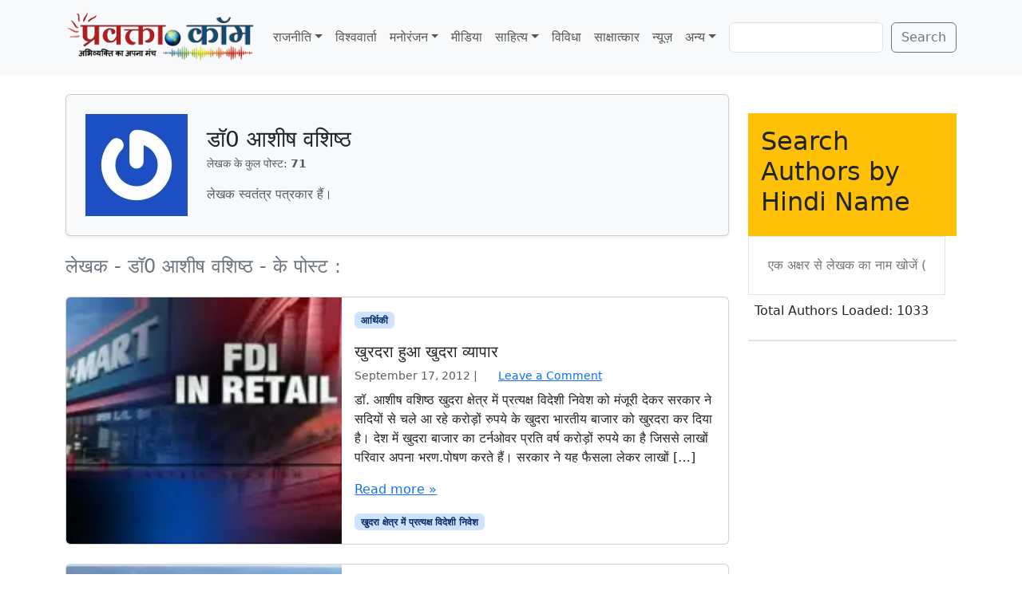

--- FILE ---
content_type: text/html; charset=UTF-8
request_url: https://www.pravakta.com/author/drashishvashisht/page/3/
body_size: 17853
content:
<!doctype html>
<html lang=en-US>
<head>
<meta charset=UTF-8>
<meta name=viewport content="width=device-width, initial-scale=1">
<link rel=profile href="https://gmpg.org/xfn/11">
<meta name=robots content='index, follow, max-image-preview:large, max-snippet:-1, max-video-preview:-1'/>
<!-- Jetpack Site Verification Tags -->
<meta name=google-site-verification content=pj_VSoWEEWeXpUQybBcDG_hPzhL6IqZGUOHb6Y2Kl2s />
<meta name=msvalidate.01 content=0C388C311F741DD71E8EFE21A807C40F />
<meta name=yandex-verification content=4e04712598497bac />
<!-- This site is optimized with the Yoast SEO plugin v26.8 - https://yoast.com/product/yoast-seo-wordpress/ -->
<title>डॉ0 आशीष वशिष्ठ, Author at प्रवक्‍ता.कॉम - Pravakta.Com - Page 3 of 6</title>
<meta name=description content="Pravakta.com is an online Hindi News &amp; Views Magazine : प्रवक्ता.कॉम हिन्दी का ऑनलाइन समाचार - विचार पत्रिका पोर्टल वेबसाइट, ब्लाग है..."/>
<link rel=canonical href="https://www.pravakta.com/author/drashishvashisht/page/3/"/>
<link rel=prev href="https://www.pravakta.com/author/drashishvashisht/page/2/"/>
<link rel=next href="https://www.pravakta.com/author/drashishvashisht/page/4/"/>
<meta property=og:locale content=en_US />
<meta property=og:type content=profile />
<meta property=og:title content="डॉ0 आशीष वशिष्ठ, Author at प्रवक्‍ता.कॉम - Pravakta.Com - Page 3 of 6"/>
<meta property=og:description content="Pravakta.com is an online Hindi News &amp; Views Magazine : प्रवक्ता.कॉम हिन्दी का ऑनलाइन समाचार - विचार पत्रिका पोर्टल वेबसाइट, ब्लाग है..."/>
<meta property=og:url content="https://www.pravakta.com/author/drashishvashisht/"/>
<meta property=og:site_name content="प्रवक्‍ता.कॉम - Pravakta.Com"/>
<meta property=og:image content="https://secure.gravatar.com/avatar/ef05e8522f7eea51af608c3fa13ff25875c6e81f36a9908537e4d94bcabaa700?s=500&r=g"/>
<script type="application/ld+json" class=yoast-schema-graph>{"@context":"https://schema.org","@graph":[{"@type":"ProfilePage","@id":"https://www.pravakta.com/author/drashishvashisht/","url":"https://www.pravakta.com/author/drashishvashisht/page/3/","name":"डॉ0 आशीष वशिष्ठ, Author at प्रवक्‍ता.कॉम - Pravakta.Com - Page 3 of 6","isPartOf":{"@id":"https://www.pravakta.com/#website"},"primaryImageOfPage":{"@id":"https://www.pravakta.com/author/drashishvashisht/page/3/#primaryimage"},"image":{"@id":"https://www.pravakta.com/author/drashishvashisht/page/3/#primaryimage"},"thumbnailUrl":"https://i0.wp.com/www.pravakta.com/wp-content/uploads/2012/09/images-21.jpg?fit=274%2C184&ssl=1","description":"Pravakta.com is an online Hindi News & Views Magazine : प्रवक्ता.कॉम हिन्दी का ऑनलाइन समाचार - विचार पत्रिका पोर्टल वेबसाइट, ब्लाग है...","breadcrumb":{"@id":"https://www.pravakta.com/author/drashishvashisht/page/3/#breadcrumb"},"inLanguage":"en-US","potentialAction":[{"@type":"ReadAction","target":["https://www.pravakta.com/author/drashishvashisht/page/3/"]}]},{"@type":"ImageObject","inLanguage":"en-US","@id":"https://www.pravakta.com/author/drashishvashisht/page/3/#primaryimage","url":"https://i0.wp.com/www.pravakta.com/wp-content/uploads/2012/09/images-21.jpg?fit=274%2C184&ssl=1","contentUrl":"https://i0.wp.com/www.pravakta.com/wp-content/uploads/2012/09/images-21.jpg?fit=274%2C184&ssl=1","width":"274","height":"184"},{"@type":"BreadcrumbList","@id":"https://www.pravakta.com/author/drashishvashisht/page/3/#breadcrumb","itemListElement":[{"@type":"ListItem","position":1,"name":"Home","item":"https://www.pravakta.com/"},{"@type":"ListItem","position":2,"name":"Archives for डॉ0 आशीष वशिष्ठ"}]},{"@type":"WebSite","@id":"https://www.pravakta.com/#website","url":"https://www.pravakta.com/","name":"प्रवक्‍ता.कॉम - Pravakta.Com","description":"Online Hindi News Magazine | ऑनलाइन हिन्दी न्यूज़ मैगजीन","potentialAction":[{"@type":"SearchAction","target":{"@type":"EntryPoint","urlTemplate":"https://www.pravakta.com/?s={search_term_string}"},"query-input":{"@type":"PropertyValueSpecification","valueRequired":true,"valueName":"search_term_string"}}],"inLanguage":"en-US"},{"@type":"Person","@id":"https://www.pravakta.com/#/schema/person/656e62a3fd66a0affc33a8fe43af0a67","name":"डॉ0 आशीष वशिष्ठ","image":{"@type":"ImageObject","inLanguage":"en-US","@id":"https://www.pravakta.com/#/schema/person/image/","url":"https://secure.gravatar.com/avatar/ef05e8522f7eea51af608c3fa13ff25875c6e81f36a9908537e4d94bcabaa700?s=96&r=g","contentUrl":"https://secure.gravatar.com/avatar/ef05e8522f7eea51af608c3fa13ff25875c6e81f36a9908537e4d94bcabaa700?s=96&r=g","caption":"डॉ0 आशीष वशिष्ठ"},"description":"लेखक स्‍वतंत्र पत्रकार हैं।","mainEntityOfPage":{"@id":"https://www.pravakta.com/author/drashishvashisht/"}}]}</script>
<!-- / Yoast SEO plugin. -->
<link rel=dns-prefetch href='//secure.gravatar.com'/>
<link rel=dns-prefetch href='//stats.wp.com'/>
<link rel=dns-prefetch href='//v0.wordpress.com'/>
<link rel=dns-prefetch href='//widgets.wp.com'/>
<link rel=dns-prefetch href='//s0.wp.com'/>
<link rel=dns-prefetch href='//0.gravatar.com'/>
<link rel=dns-prefetch href='//1.gravatar.com'/>
<link rel=dns-prefetch href='//2.gravatar.com'/>
<link rel=dns-prefetch href='//www.googletagmanager.com'/>
<link rel=dns-prefetch href='//pagead2.googlesyndication.com'/>
<link rel=preconnect href='//c0.wp.com'/>
<link rel=preconnect href='//i0.wp.com'/>
<link rel=alternate type="application/rss+xml" title="प्रवक्‍ता.कॉम - Pravakta.Com &raquo; Feed" href="https://www.pravakta.com/feed/"/>
<link rel=alternate type="application/rss+xml" title="प्रवक्‍ता.कॉम - Pravakta.Com &raquo; Comments Feed" href="https://www.pravakta.com/comments/feed/"/>
<link rel=alternate type="application/rss+xml" title="प्रवक्‍ता.कॉम - Pravakta.Com &raquo; Posts by डॉ0 आशीष वशिष्ठ Feed" href="https://www.pravakta.com/author/drashishvashisht/feed/"/>
<style>.lazyload,.lazyloading{max-width:100%}</style>
<style id=wp-img-auto-sizes-contain-inline-css>img:is([sizes=auto i],[sizes^="auto," i]){contain-intrinsic-size:3000px 1500px}</style>
<style id=wp-emoji-styles-inline-css>img.wp-smiley,img.emoji{display:inline!important;border:none!important;box-shadow:none!important;height:1em!important;width:1em!important;margin:0 .07em!important;vertical-align:-.1em!important;background:none!important;padding:0!important}</style>
<style id=wp-block-library-inline-css>:root{--wp-block-synced-color:#7a00df;--wp-block-synced-color--rgb:122 , 0 , 223;--wp-bound-block-color:var(--wp-block-synced-color);--wp-editor-canvas-background:#ddd;--wp-admin-theme-color:#007cba;--wp-admin-theme-color--rgb:0 , 124 , 186;--wp-admin-theme-color-darker-10:#006ba1;--wp-admin-theme-color-darker-10--rgb:0 , 107 , 160.5;--wp-admin-theme-color-darker-20:#005a87;--wp-admin-theme-color-darker-20--rgb:0 , 90 , 135;--wp-admin-border-width-focus:2px}@media (min-resolution:192dpi){:root{--wp-admin-border-width-focus:1.5px}}.wp-element-button{cursor:pointer}:root .has-very-light-gray-background-color{background-color:#eee}:root .has-very-dark-gray-background-color{background-color:#313131}:root .has-very-light-gray-color{color:#eee}:root .has-very-dark-gray-color{color:#313131}:root .has-vivid-green-cyan-to-vivid-cyan-blue-gradient-background{background:linear-gradient(135deg,#00d084,#0693e3)}:root .has-purple-crush-gradient-background{background:linear-gradient(135deg,#34e2e4,#4721fb 50%,#ab1dfe)}:root .has-hazy-dawn-gradient-background{background:linear-gradient(135deg,#faaca8,#dad0ec)}:root .has-subdued-olive-gradient-background{background:linear-gradient(135deg,#fafae1,#67a671)}:root .has-atomic-cream-gradient-background{background:linear-gradient(135deg,#fdd79a,#004a59)}:root .has-nightshade-gradient-background{background:linear-gradient(135deg,#330968,#31cdcf)}:root .has-midnight-gradient-background{background:linear-gradient(135deg,#020381,#2874fc)}:root{--wp--preset--font-size--normal:16px;--wp--preset--font-size--huge:42px}.has-regular-font-size{font-size:1em}.has-larger-font-size{font-size:2.625em}.has-normal-font-size{font-size:var(--wp--preset--font-size--normal)}.has-huge-font-size{font-size:var(--wp--preset--font-size--huge)}.has-text-align-center{text-align:center}.has-text-align-left{text-align:left}.has-text-align-right{text-align:right}.has-fit-text{white-space:nowrap!important}#end-resizable-editor-section{display:none}.aligncenter{clear:both}.items-justified-left{justify-content:flex-start}.items-justified-center{justify-content:center}.items-justified-right{justify-content:flex-end}.items-justified-space-between{justify-content:space-between}.screen-reader-text{border:0;clip-path:inset(50%);height:1px;margin:-1px;overflow:hidden;padding:0;position:absolute;width:1px;word-wrap:normal!important}.screen-reader-text:focus{background-color:#ddd;clip-path:none;color:#444;display:block;font-size:1em;height:auto;left:5px;line-height:normal;padding:15px 23px 14px;text-decoration:none;top:5px;width:auto;z-index:100000}html :where(.has-border-color){border-style:solid}html :where([style*=border-top-color]){border-top-style:solid}html :where([style*=border-right-color]){border-right-style:solid}html :where([style*=border-bottom-color]){border-bottom-style:solid}html :where([style*=border-left-color]){border-left-style:solid}html :where([style*=border-width]){border-style:solid}html :where([style*=border-top-width]){border-top-style:solid}html :where([style*=border-right-width]){border-right-style:solid}html :where([style*=border-bottom-width]){border-bottom-style:solid}html :where([style*=border-left-width]){border-left-style:solid}html :where(img[class*=wp-image-]){height:auto;max-width:100%}:where(figure){margin:0 0 1em}html :where(.is-position-sticky){--wp-admin--admin-bar--position-offset:var(--wp-admin--admin-bar--height,0)}@media screen and (max-width:600px){html :where(.is-position-sticky){--wp-admin--admin-bar--position-offset:0}}</style><style id=wp-block-search-inline-css>.wp-block-search__button{margin-left:10px;word-break:normal}.wp-block-search__button.has-icon{line-height:0}.wp-block-search__button svg{height:1.25em;min-height:24px;min-width:24px;width:1.25em;fill:currentColor;vertical-align:text-bottom}:where(.wp-block-search__button){border:1px solid #ccc;padding:6px 10px}.wp-block-search__inside-wrapper{display:flex;flex:auto;flex-wrap:nowrap;max-width:100%}.wp-block-search__label{width:100%}.wp-block-search.wp-block-search__button-only .wp-block-search__button{box-sizing:border-box;display:flex;flex-shrink:0;justify-content:center;margin-left:0;max-width:100%}.wp-block-search.wp-block-search__button-only .wp-block-search__inside-wrapper{min-width:0!important;transition-property:width}.wp-block-search.wp-block-search__button-only .wp-block-search__input{flex-basis:100%;transition-duration:.3s}.wp-block-search.wp-block-search__button-only.wp-block-search__searchfield-hidden,.wp-block-search.wp-block-search__button-only.wp-block-search__searchfield-hidden .wp-block-search__inside-wrapper{overflow:hidden}.wp-block-search.wp-block-search__button-only.wp-block-search__searchfield-hidden .wp-block-search__input{border-left-width:0!important;border-right-width:0!important;flex-basis:0;flex-grow:0;margin:0;min-width:0!important;padding-left:0!important;padding-right:0!important;width:0!important}:where(.wp-block-search__input){appearance:none;border:1px solid #949494;flex-grow:1;font-family:inherit;font-size:inherit;font-style:inherit;font-weight:inherit;letter-spacing:inherit;line-height:inherit;margin-left:0;margin-right:0;min-width:3rem;padding:8px;text-decoration:unset!important;text-transform:inherit}:where(.wp-block-search__button-inside .wp-block-search__inside-wrapper){background-color:#fff;border:1px solid #949494;box-sizing:border-box;padding:4px}:where(.wp-block-search__button-inside .wp-block-search__inside-wrapper) .wp-block-search__input{border:none;border-radius:0;padding:0 4px}:where(.wp-block-search__button-inside .wp-block-search__inside-wrapper) .wp-block-search__input:focus{outline:none}:where(.wp-block-search__button-inside .wp-block-search__inside-wrapper) :where(.wp-block-search__button){padding:4px 8px}.wp-block-search.aligncenter .wp-block-search__inside-wrapper{margin:auto}.wp-block[data-align="right"] .wp-block-search.wp-block-search__button-only .wp-block-search__inside-wrapper{float:right}</style>
<style id=global-styles-inline-css>:root{--wp--preset--aspect-ratio--square:1;--wp--preset--aspect-ratio--4-3: 4/3;--wp--preset--aspect-ratio--3-4: 3/4;--wp--preset--aspect-ratio--3-2: 3/2;--wp--preset--aspect-ratio--2-3: 2/3;--wp--preset--aspect-ratio--16-9: 16/9;--wp--preset--aspect-ratio--9-16: 9/16;--wp--preset--color--black:#000;--wp--preset--color--cyan-bluish-gray:#abb8c3;--wp--preset--color--white:#fff;--wp--preset--color--pale-pink:#f78da7;--wp--preset--color--vivid-red:#cf2e2e;--wp--preset--color--luminous-vivid-orange:#ff6900;--wp--preset--color--luminous-vivid-amber:#fcb900;--wp--preset--color--light-green-cyan:#7bdcb5;--wp--preset--color--vivid-green-cyan:#00d084;--wp--preset--color--pale-cyan-blue:#8ed1fc;--wp--preset--color--vivid-cyan-blue:#0693e3;--wp--preset--color--vivid-purple:#9b51e0;--wp--preset--color--primary:var(--bs-primary);--wp--preset--color--secondary:var(--bs-secondary);--wp--preset--color--success:var(--bs-success);--wp--preset--color--info:var(--bs-info);--wp--preset--color--warning:var(--bs-warning);--wp--preset--color--danger:var(--bs-danger);--wp--preset--color--light:var(--bs-light);--wp--preset--color--dark:var(--bs-dark);--wp--preset--gradient--vivid-cyan-blue-to-vivid-purple:linear-gradient(135deg,#0693e3 0%,#9b51e0 100%);--wp--preset--gradient--light-green-cyan-to-vivid-green-cyan:linear-gradient(135deg,#7adcb4 0%,#00d082 100%);--wp--preset--gradient--luminous-vivid-amber-to-luminous-vivid-orange:linear-gradient(135deg,#fcb900 0%,#ff6900 100%);--wp--preset--gradient--luminous-vivid-orange-to-vivid-red:linear-gradient(135deg,#ff6900 0%,#cf2e2e 100%);--wp--preset--gradient--very-light-gray-to-cyan-bluish-gray:linear-gradient(135deg,#eee 0%,#a9b8c3 100%);--wp--preset--gradient--cool-to-warm-spectrum:linear-gradient(135deg,#4aeadc 0%,#9778d1 20%,#cf2aba 40%,#ee2c82 60%,#fb6962 80%,#fef84c 100%);--wp--preset--gradient--blush-light-purple:linear-gradient(135deg,#ffceec 0%,#9896f0 100%);--wp--preset--gradient--blush-bordeaux:linear-gradient(135deg,#fecda5 0%,#fe2d2d 50%,#6b003e 100%);--wp--preset--gradient--luminous-dusk:linear-gradient(135deg,#ffcb70 0%,#c751c0 50%,#4158d0 100%);--wp--preset--gradient--pale-ocean:linear-gradient(135deg,#fff5cb 0%,#b6e3d4 50%,#33a7b5 100%);--wp--preset--gradient--electric-grass:linear-gradient(135deg,#caf880 0%,#71ce7e 100%);--wp--preset--gradient--midnight:linear-gradient(135deg,#020381 0%,#2874fc 100%);--wp--preset--font-size--small:13px;--wp--preset--font-size--medium:20px;--wp--preset--font-size--large:36px;--wp--preset--font-size--x-large:42px;--wp--preset--spacing--20:.44rem;--wp--preset--spacing--30:.67rem;--wp--preset--spacing--40:1rem;--wp--preset--spacing--50:1.5rem;--wp--preset--spacing--60:2.25rem;--wp--preset--spacing--70:3.38rem;--wp--preset--spacing--80:5.06rem;--wp--preset--shadow--natural:6px 6px 9px rgba(0,0,0,.2);--wp--preset--shadow--deep:12px 12px 50px rgba(0,0,0,.4);--wp--preset--shadow--sharp:6px 6px 0 rgba(0,0,0,.2);--wp--preset--shadow--outlined:6px 6px 0 -3px #fff , 6px 6px #000;--wp--preset--shadow--crisp:6px 6px 0 #000}:root{--wp--style--global--content-size:840px;--wp--style--global--wide-size:1100px}:where(body) {margin:0}.wp-site-blocks>.alignleft{float:left;margin-right:2em}.wp-site-blocks>.alignright{float:right;margin-left:2em}.wp-site-blocks>.aligncenter{justify-content:center;margin-left:auto;margin-right:auto}:where(.wp-site-blocks) > * {margin-block-start:24px;margin-block-end:0}:where(.wp-site-blocks) > :first-child {margin-block-start:0}:where(.wp-site-blocks) > :last-child {margin-block-end:0}:root{--wp--style--block-gap:24px}:root :where(.is-layout-flow) > :first-child{margin-block-start:0}:root :where(.is-layout-flow) > :last-child{margin-block-end:0}:root :where(.is-layout-flow) > *{margin-block-start:24px;margin-block-end:0}:root :where(.is-layout-constrained) > :first-child{margin-block-start:0}:root :where(.is-layout-constrained) > :last-child{margin-block-end:0}:root :where(.is-layout-constrained) > *{margin-block-start:24px;margin-block-end:0}:root :where(.is-layout-flex){gap:24px}:root :where(.is-layout-grid){gap:24px}.is-layout-flow>.alignleft{float:left;margin-inline-start:0;margin-inline-end:2em}.is-layout-flow>.alignright{float:right;margin-inline-start:2em;margin-inline-end:0}.is-layout-flow>.aligncenter{margin-left:auto!important;margin-right:auto!important}.is-layout-constrained>.alignleft{float:left;margin-inline-start:0;margin-inline-end:2em}.is-layout-constrained>.alignright{float:right;margin-inline-start:2em;margin-inline-end:0}.is-layout-constrained>.aligncenter{margin-left:auto!important;margin-right:auto!important}.is-layout-constrained > :where(:not(.alignleft):not(.alignright):not(.alignfull)){max-width:var(--wp--style--global--content-size);margin-left:auto!important;margin-right:auto!important}.is-layout-constrained>.alignwide{max-width:var(--wp--style--global--wide-size)}body .is-layout-flex{display:flex}.is-layout-flex{flex-wrap:wrap;align-items:center}.is-layout-flex > :is(*, div){margin:0}body .is-layout-grid{display:grid}.is-layout-grid > :is(*, div){margin:0}body{padding-top:0;padding-right:0;padding-bottom:0;padding-left:0}a:where(:not(.wp-element-button)){text-decoration:underline}:root :where(.wp-element-button, .wp-block-button__link){background-color:#32373c;border-width:0;color:#fff;font-family:inherit;font-size:inherit;font-style:inherit;font-weight:inherit;letter-spacing:inherit;line-height:inherit;padding-top: calc(0.667em + 2px);padding-right: calc(1.333em + 2px);padding-bottom: calc(0.667em + 2px);padding-left: calc(1.333em + 2px);text-decoration:none;text-transform:inherit}.has-black-color{color:var(--wp--preset--color--black)!important}.has-cyan-bluish-gray-color{color:var(--wp--preset--color--cyan-bluish-gray)!important}.has-white-color{color:var(--wp--preset--color--white)!important}.has-pale-pink-color{color:var(--wp--preset--color--pale-pink)!important}.has-vivid-red-color{color:var(--wp--preset--color--vivid-red)!important}.has-luminous-vivid-orange-color{color:var(--wp--preset--color--luminous-vivid-orange)!important}.has-luminous-vivid-amber-color{color:var(--wp--preset--color--luminous-vivid-amber)!important}.has-light-green-cyan-color{color:var(--wp--preset--color--light-green-cyan)!important}.has-vivid-green-cyan-color{color:var(--wp--preset--color--vivid-green-cyan)!important}.has-pale-cyan-blue-color{color:var(--wp--preset--color--pale-cyan-blue)!important}.has-vivid-cyan-blue-color{color:var(--wp--preset--color--vivid-cyan-blue)!important}.has-vivid-purple-color{color:var(--wp--preset--color--vivid-purple)!important}.has-primary-color{color:var(--wp--preset--color--primary)!important}.has-secondary-color{color:var(--wp--preset--color--secondary)!important}.has-success-color{color:var(--wp--preset--color--success)!important}.has-info-color{color:var(--wp--preset--color--info)!important}.has-warning-color{color:var(--wp--preset--color--warning)!important}.has-danger-color{color:var(--wp--preset--color--danger)!important}.has-light-color{color:var(--wp--preset--color--light)!important}.has-dark-color{color:var(--wp--preset--color--dark)!important}.has-black-background-color{background-color:var(--wp--preset--color--black)!important}.has-cyan-bluish-gray-background-color{background-color:var(--wp--preset--color--cyan-bluish-gray)!important}.has-white-background-color{background-color:var(--wp--preset--color--white)!important}.has-pale-pink-background-color{background-color:var(--wp--preset--color--pale-pink)!important}.has-vivid-red-background-color{background-color:var(--wp--preset--color--vivid-red)!important}.has-luminous-vivid-orange-background-color{background-color:var(--wp--preset--color--luminous-vivid-orange)!important}.has-luminous-vivid-amber-background-color{background-color:var(--wp--preset--color--luminous-vivid-amber)!important}.has-light-green-cyan-background-color{background-color:var(--wp--preset--color--light-green-cyan)!important}.has-vivid-green-cyan-background-color{background-color:var(--wp--preset--color--vivid-green-cyan)!important}.has-pale-cyan-blue-background-color{background-color:var(--wp--preset--color--pale-cyan-blue)!important}.has-vivid-cyan-blue-background-color{background-color:var(--wp--preset--color--vivid-cyan-blue)!important}.has-vivid-purple-background-color{background-color:var(--wp--preset--color--vivid-purple)!important}.has-primary-background-color{background-color:var(--wp--preset--color--primary)!important}.has-secondary-background-color{background-color:var(--wp--preset--color--secondary)!important}.has-success-background-color{background-color:var(--wp--preset--color--success)!important}.has-info-background-color{background-color:var(--wp--preset--color--info)!important}.has-warning-background-color{background-color:var(--wp--preset--color--warning)!important}.has-danger-background-color{background-color:var(--wp--preset--color--danger)!important}.has-light-background-color{background-color:var(--wp--preset--color--light)!important}.has-dark-background-color{background-color:var(--wp--preset--color--dark)!important}.has-black-border-color{border-color:var(--wp--preset--color--black)!important}.has-cyan-bluish-gray-border-color{border-color:var(--wp--preset--color--cyan-bluish-gray)!important}.has-white-border-color{border-color:var(--wp--preset--color--white)!important}.has-pale-pink-border-color{border-color:var(--wp--preset--color--pale-pink)!important}.has-vivid-red-border-color{border-color:var(--wp--preset--color--vivid-red)!important}.has-luminous-vivid-orange-border-color{border-color:var(--wp--preset--color--luminous-vivid-orange)!important}.has-luminous-vivid-amber-border-color{border-color:var(--wp--preset--color--luminous-vivid-amber)!important}.has-light-green-cyan-border-color{border-color:var(--wp--preset--color--light-green-cyan)!important}.has-vivid-green-cyan-border-color{border-color:var(--wp--preset--color--vivid-green-cyan)!important}.has-pale-cyan-blue-border-color{border-color:var(--wp--preset--color--pale-cyan-blue)!important}.has-vivid-cyan-blue-border-color{border-color:var(--wp--preset--color--vivid-cyan-blue)!important}.has-vivid-purple-border-color{border-color:var(--wp--preset--color--vivid-purple)!important}.has-primary-border-color{border-color:var(--wp--preset--color--primary)!important}.has-secondary-border-color{border-color:var(--wp--preset--color--secondary)!important}.has-success-border-color{border-color:var(--wp--preset--color--success)!important}.has-info-border-color{border-color:var(--wp--preset--color--info)!important}.has-warning-border-color{border-color:var(--wp--preset--color--warning)!important}.has-danger-border-color{border-color:var(--wp--preset--color--danger)!important}.has-light-border-color{border-color:var(--wp--preset--color--light)!important}.has-dark-border-color{border-color:var(--wp--preset--color--dark)!important}.has-vivid-cyan-blue-to-vivid-purple-gradient-background{background:var(--wp--preset--gradient--vivid-cyan-blue-to-vivid-purple)!important}.has-light-green-cyan-to-vivid-green-cyan-gradient-background{background:var(--wp--preset--gradient--light-green-cyan-to-vivid-green-cyan)!important}.has-luminous-vivid-amber-to-luminous-vivid-orange-gradient-background{background:var(--wp--preset--gradient--luminous-vivid-amber-to-luminous-vivid-orange)!important}.has-luminous-vivid-orange-to-vivid-red-gradient-background{background:var(--wp--preset--gradient--luminous-vivid-orange-to-vivid-red)!important}.has-very-light-gray-to-cyan-bluish-gray-gradient-background{background:var(--wp--preset--gradient--very-light-gray-to-cyan-bluish-gray)!important}.has-cool-to-warm-spectrum-gradient-background{background:var(--wp--preset--gradient--cool-to-warm-spectrum)!important}.has-blush-light-purple-gradient-background{background:var(--wp--preset--gradient--blush-light-purple)!important}.has-blush-bordeaux-gradient-background{background:var(--wp--preset--gradient--blush-bordeaux)!important}.has-luminous-dusk-gradient-background{background:var(--wp--preset--gradient--luminous-dusk)!important}.has-pale-ocean-gradient-background{background:var(--wp--preset--gradient--pale-ocean)!important}.has-electric-grass-gradient-background{background:var(--wp--preset--gradient--electric-grass)!important}.has-midnight-gradient-background{background:var(--wp--preset--gradient--midnight)!important}.has-small-font-size{font-size:var(--wp--preset--font-size--small)!important}.has-medium-font-size{font-size:var(--wp--preset--font-size--medium)!important}.has-large-font-size{font-size:var(--wp--preset--font-size--large)!important}.has-x-large-font-size{font-size:var(--wp--preset--font-size--x-large)!important}</style>
<link rel=stylesheet id=sfw-comment-style-css href='https://www.pravakta.com/wp-content/plugins/spam-free-wordpress/css/sfw-comment-style.css?1667517194' media=all />
<link rel=stylesheet id=theme-my-login-css href='https://www.pravakta.com/wp-content/plugins/theme-my-login/assets/styles/theme-my-login.min.css?ver=7.1.14' media=all />
<link rel=stylesheet id=parent-style-css href='https://www.pravakta.com/wp-content/themes/bootscore/style.css?ver=6.9' media=all />
<link rel=stylesheet id=main-css href='https://www.pravakta.com/wp-content/themes/bootscore_main/assets/css/main.css?ver=202512180959' media=all />
<link rel=stylesheet id=bootscore-style-css href='https://www.pravakta.com/wp-content/themes/bootscore_main/style.css?ver=202510041717' media=all />
<link rel=stylesheet id=fontawesome-css onload="if(media!='all')media='all'" href='https://www.pravakta.com/wp-content/themes/bootscore/assets/fontawesome/css/all.min.css?ver=202512111817' media=all />
<link rel=stylesheet id=jetpack_likes-css href='https://c0.wp.com/p/jetpack/15.4/modules/likes/style.css' media=all />
<script src="https://c0.wp.com/c/6.9/wp-includes/js/jquery/jquery.min.js" id=jquery-core-js></script>
<script src="https://c0.wp.com/c/6.9/wp-includes/js/jquery/jquery-migrate.min.js" id=jquery-migrate-js></script>
<script id=jquery-js-before>jQuery(document).ready(function($){const authorData=[];const searchInput=$('#author-search-input');const resultsList=$('#author-search-results');const loader=$('#author-search-loader');let dataLoaded=false;const minLength=1;function fetchAuthorData(){loader.removeClass('hidden').text('Loading authors...');$.ajax({url:'https://www.pravakta.com/wp-admin/admin-ajax.php',type:'POST',data:{action:'get_all_authors'},success:function(response){if(Array.isArray(response)){authorData.push(...response);dataLoaded=true;loader.text('Total Authors Loaded: '+authorData.length).addClass('text-green-600').removeClass('text-gray-500');}else{loader.text('Error loading author data.').addClass('text-red-600');}},error:function(){loader.text('Network error, please try again.').addClass('text-red-600');},complete:function(){setTimeout(()=>loader.addClass('hidden'),3000);}});}function renderResults(term){resultsList.empty();if(term.length<minLength){return;}const lowerCaseTerm=term.toLowerCase();const matchedAuthors=authorData.filter(author=>author.name.toLowerCase().includes(lowerCaseTerm)).slice(0,10);if(matchedAuthors.length>0){matchedAuthors.forEach(author=>{const listItem=$('<li>').addClass('p-3 hover:bg-yellow-100 cursor-pointer border-b border-gray-200 last:border-b-0').html('<a href="'+author.link+'" class="block font-medium text-gray-800 hover:text-yellow-700">'+author.name+'</a>');resultsList.append(listItem);});resultsList.removeClass('hidden');}else{resultsList.addClass('hidden');resultsList.append('<li class="p-3 text-gray-500">No authors found matching "'+term+'"</li>').removeClass('hidden');}}searchInput.on('input',function(){const term=$(this).val().trim();renderResults(term);});$(document).on('click',function(event){if(!$(event.target).closest('#author-search-container').length){resultsList.addClass('hidden');}});fetchAuthorData();});</script>
<link rel="https://api.w.org/" href="https://www.pravakta.com/wp-json/"/><link rel=alternate title=JSON type="application/json" href="https://www.pravakta.com/wp-json/wp/v2/users/9317"/><link rel=EditURI type="application/rsd+xml" title=RSD href="https://www.pravakta.com/xmlrpc.php?rsd"/>
<meta name=generator content="WordPress 6.9"/>
<meta name=generator content="Site Kit by Google 1.170.0"/>	<style>img#wpstats{display:none}</style>
<script>document.documentElement.className=document.documentElement.className.replace('no-js','js');</script>
<style>.no-js img.lazyload{display:none}figure.wp-block-image img.lazyloading{min-width:150px}.lazyload,.lazyloading{--smush-placeholder-width:100px;--smush-placeholder-aspect-ratio: 1/1;width:var(--smush-image-width,var(--smush-placeholder-width))!important;aspect-ratio:var(--smush-image-aspect-ratio,var(--smush-placeholder-aspect-ratio))!important}.lazyload,.lazyloading{opacity:0}.lazyloaded{opacity:1;transition:opacity 400ms;transition-delay:0ms}</style>
<!-- Google AdSense meta tags added by Site Kit -->
<meta name=google-adsense-platform-account content=ca-host-pub-2644536267352236>
<meta name=google-adsense-platform-domain content=sitekit.withgoogle.com>
<!-- End Google AdSense meta tags added by Site Kit -->
<!-- Google AdSense snippet added by Site Kit -->
<script async src="https://pagead2.googlesyndication.com/pagead/js/adsbygoogle.js?client=ca-pub-3684904105378431&amp;host=ca-host-pub-2644536267352236" crossorigin=anonymous></script>
<!-- End Google AdSense snippet added by Site Kit -->
<link rel=icon href="https://i0.wp.com/www.pravakta.com/wp-content/uploads/2025/09/cropped-pravakta-icon.webp?fit=32%2C32&#038;ssl=1" sizes=32x32 />
<link rel=icon href="https://i0.wp.com/www.pravakta.com/wp-content/uploads/2025/09/cropped-pravakta-icon.webp?fit=192%2C192&#038;ssl=1" sizes=192x192 />
<link rel=apple-touch-icon href="https://i0.wp.com/www.pravakta.com/wp-content/uploads/2025/09/cropped-pravakta-icon.webp?fit=180%2C180&#038;ssl=1"/>
<meta name=msapplication-TileImage content="https://i0.wp.com/www.pravakta.com/wp-content/uploads/2025/09/cropped-pravakta-icon.webp?fit=270%2C270&#038;ssl=1"/>
</head>
<body class="archive paged author author-drashishvashisht author-9317 paged-3 author-paged-3 wp-theme-bootscore wp-child-theme-bootscore_main hfeed"><noscript><meta HTTP-EQUIV="refresh" content="0;url='http://www.pravakta.com/author/drashishvashisht/page/3/?PageSpeed=noscript'" /><style><!--table,div,span,font,p{display:none} --></style><div style="display:block">Please click <a href="http://www.pravakta.com/author/drashishvashisht/page/3/?PageSpeed=noscript">here</a> if you are not redirected within a few seconds.</div></noscript>
<div id=page class=site>
<!-- Skip Links -->
<a class="skip-link visually-hidden-focusable" href="#primary">Skip to content</a>
<a class="skip-link visually-hidden-focusable" href="#footer">Skip to footer</a>
<!-- Top Bar Widget -->
<header id=masthead class="sticky-top bg-body-tertiary site-header">
<nav id=nav-main class="navbar navbar-expand-lg">
<div class=container>
<!-- Navbar Brand -->
<a class=navbar-brand href="https://www.pravakta.com">
<img data-src="http://www.pravakta.com/wp-content/uploads/2025/09/Pravakta-Logo.webp" alt="प्रवक्‍ता.कॉम &#8211; Pravakta.Com Logo" class="logo-img img-fluid lazyload" src="[data-uri]" style="--smush-placeholder-width: 300px; --smush-placeholder-aspect-ratio: 300/86;">
</a>
<!-- Offcanvas Navbar -->
<div class="offcanvas offcanvas-end" tabindex=-1 id=offcanvas-navbar>
<div class="offcanvas-header ">
<span class="h5 offcanvas-title">Menu</span>
<button type=button class="btn-close text-reset" data-bs-dismiss=offcanvas aria-label=Close></button>
</div>
<div class="offcanvas-body ">
<!-- Bootstrap 5 Nav Walker Main Menu -->
<ul id=bootscore-navbar class="navbar-nav ms-auto "><li id=menu-item-14480 class="menu-item menu-item-type-taxonomy menu-item-object-category menu-item-has-children dropdown nav-item nav-item-14480"><a href="https://www.pravakta.com/category/politics/" class="nav-link  dropdown-toggle" data-bs-toggle=dropdown aria-haspopup=true aria-expanded=false>राजनीति</a>
<ul class="dropdown-menu  depth_0">
<li id=menu-item-14491 class="menu-item menu-item-type-taxonomy menu-item-object-category nav-item nav-item-14491"><a href="https://www.pravakta.com/category/election/" class="dropdown-item ">चुनाव</a></li>
<li id=menu-item-14509 class="menu-item menu-item-type-taxonomy menu-item-object-category nav-item nav-item-14509"><a href="https://www.pravakta.com/category/election/lok-sabha-election/" class="dropdown-item ">लोकसभा चुनाव</a></li>
<li id=menu-item-14512 class="menu-item menu-item-type-taxonomy menu-item-object-category nav-item nav-item-14512"><a href="https://www.pravakta.com/category/election/vidhansabha-election/" class="dropdown-item ">विधानसभा चुनाव</a></li>
<li id=menu-item-14489 class="menu-item menu-item-type-taxonomy menu-item-object-category nav-item nav-item-14489"><a href="https://www.pravakta.com/category/election/manifesto/" class="dropdown-item ">घोषणा-पत्र</a></li>
<li id=menu-item-14492 class="menu-item menu-item-type-taxonomy menu-item-object-category nav-item nav-item-14492"><a href="https://www.pravakta.com/category/election/lok-sabha-election/election-analysis-lok-sabha-election-election/" class="dropdown-item ">चुनाव विश्‍लेषण</a></li>
<li id=menu-item-14481 class="menu-item menu-item-type-taxonomy menu-item-object-category nav-item nav-item-14481"><a href="https://www.pravakta.com/category/election/lok-sabha-election/statistics/" class="dropdown-item ">आंकडे</a></li>
</ul>
</li>
<li id=menu-item-14515 class="menu-item menu-item-type-taxonomy menu-item-object-category nav-item nav-item-14515"><a href="https://www.pravakta.com/category/foreignaffair/" class="nav-link ">विश्ववार्ता</a></li>
<li id=menu-item-111110 class="menu-item menu-item-type-custom menu-item-object-custom menu-item-has-children dropdown nav-item nav-item-111110"><a class="nav-link  dropdown-toggle" data-bs-toggle=dropdown aria-haspopup=true aria-expanded=false>मनोरंजन</a>
<ul class="dropdown-menu  depth_0">
<li id=menu-item-14503 class="menu-item menu-item-type-taxonomy menu-item-object-category nav-item nav-item-14503"><a href="https://www.pravakta.com/category/entertainment/" class="dropdown-item ">मनोरंजन</a></li>
<li id=menu-item-14507 class="menu-item menu-item-type-taxonomy menu-item-object-category nav-item nav-item-14507"><a href="https://www.pravakta.com/category/entertainment/radio/" class="dropdown-item ">रेडियो</a></li>
<li id=menu-item-14501 class="menu-item menu-item-type-taxonomy menu-item-object-category nav-item nav-item-14501"><a href="https://www.pravakta.com/category/entertainment/television/" class="dropdown-item ">टेलिविज़न</a></li>
<li id=menu-item-14518 class="menu-item menu-item-type-taxonomy menu-item-object-category nav-item nav-item-14518"><a href="https://www.pravakta.com/category/entertainment/cinema/" class="dropdown-item ">सिनेमा</a></li>
<li id=menu-item-14516 class="menu-item menu-item-type-taxonomy menu-item-object-category nav-item nav-item-14516"><a href="https://www.pravakta.com/category/entertainment/music/" class="dropdown-item ">संगीत</a></li>
<li id=menu-item-14562 class="menu-item menu-item-type-taxonomy menu-item-object-category nav-item nav-item-14562"><a href="https://www.pravakta.com/category/entertainment/sports/" class="dropdown-item ">खेल जगत</a></li>
<li id=menu-item-14490 class="menu-item menu-item-type-taxonomy menu-item-object-category nav-item nav-item-14490"><a href="https://www.pravakta.com/category/entertainment/jokes/" class="dropdown-item ">चुटकुले</a></li>
<li id=menu-item-14487 class="menu-item menu-item-type-taxonomy menu-item-object-category nav-item nav-item-14487"><a href="https://www.pravakta.com/category/entertainment/cartoon/" class="dropdown-item ">कार्टून</a></li>
</ul>
</li>
<li id=menu-item-21684 class="menu-item menu-item-type-taxonomy menu-item-object-category nav-item nav-item-21684"><a href="https://www.pravakta.com/category/media/" class="nav-link ">मीडिया</a></li>
<li id=menu-item-14497 class="menu-item menu-item-type-taxonomy menu-item-object-category menu-item-has-children dropdown nav-item nav-item-14497"><a href="https://www.pravakta.com/category/hindi-literature/" class="nav-link  dropdown-toggle" data-bs-toggle=dropdown aria-haspopup=true aria-expanded=false>साहित्‍य</a>
<ul class="dropdown-menu  depth_0">
<li id=menu-item-14508 class="menu-item menu-item-type-taxonomy menu-item-object-category nav-item nav-item-14508"><a href="https://www.pravakta.com/category/hindi-literature/lekh/" class="dropdown-item ">लेख</a></li>
<li id=menu-item-14486 class="menu-item menu-item-type-taxonomy menu-item-object-category nav-item nav-item-14486"><a href="https://www.pravakta.com/category/hindi-literature/kahani/" class="dropdown-item ">कहानी</a></li>
<li id=menu-item-14485 class="menu-item menu-item-type-taxonomy menu-item-object-category nav-item nav-item-14485"><a href="https://www.pravakta.com/category/hindi-literature/kavita/" class="dropdown-item ">कविता</a></li>
<li id=menu-item-14488 class="menu-item menu-item-type-taxonomy menu-item-object-category nav-item nav-item-14488"><a href="https://www.pravakta.com/category/hindi-literature/gazal/" class="dropdown-item ">गजल</a></li>
<li id=menu-item-14483 class="menu-item menu-item-type-taxonomy menu-item-object-category nav-item nav-item-14483"><a href="https://www.pravakta.com/category/hindi-literature/aalochana/" class="dropdown-item ">आलोचना</a></li>
<li id=menu-item-14498 class="menu-item menu-item-type-taxonomy menu-item-object-category nav-item nav-item-14498"><a href="https://www.pravakta.com/category/hindi-literature/vangya/" class="dropdown-item ">व्यंग्य</a></li>
<li id=menu-item-14494 class="menu-item menu-item-type-taxonomy menu-item-object-category nav-item nav-item-14494"><a href="https://www.pravakta.com/category/hindi-literature/bookreview/" class="dropdown-item ">पुस्तक समीक्षा</a></li>
</ul>
</li>
<li id=menu-item-14514 class="menu-item menu-item-type-taxonomy menu-item-object-category nav-item nav-item-14514"><a href="https://www.pravakta.com/category/vividha/" class="nav-link ">विविधा</a></li>
<li id=menu-item-14496 class="menu-item menu-item-type-taxonomy menu-item-object-category nav-item nav-item-14496"><a href="https://www.pravakta.com/category/interviews/" class="nav-link ">साक्षात्‍कार</a></li>
<li id=menu-item-111174 class="menu-item menu-item-type-custom menu-item-object-custom nav-item nav-item-111174"><a href="https://pravakta.com/news/" class="nav-link ">न्यूज़</a></li>
<li id=menu-item-14522 class="menu-item menu-item-type-custom menu-item-object-custom menu-item-has-children dropdown nav-item nav-item-14522"><a class="nav-link  dropdown-toggle" data-bs-toggle=dropdown aria-haspopup=true aria-expanded=false>अन्य</a>
<ul class="dropdown-menu  depth_0">
<li id=menu-item-14482 class="menu-item menu-item-type-taxonomy menu-item-object-category nav-item nav-item-14482"><a href="https://www.pravakta.com/category/economics/" class="dropdown-item ">आर्थिकी</a></li>
<li id=menu-item-14495 class="menu-item menu-item-type-taxonomy menu-item-object-category nav-item nav-item-14495"><a href="https://www.pravakta.com/category/samaz/" class="dropdown-item ">समाज</a></li>
<li id=menu-item-14484 class="menu-item menu-item-type-taxonomy menu-item-object-category nav-item nav-item-14484"><a href="https://www.pravakta.com/category/art-culture/" class="dropdown-item ">कला-संस्कृति</a></li>
<li id=menu-item-14502 class="menu-item menu-item-type-taxonomy menu-item-object-category nav-item nav-item-14502"><a href="https://www.pravakta.com/category/dharma-philosophy/" class="dropdown-item ">धर्म-अध्यात्म</a></li>
<li id=menu-item-14504 class="menu-item menu-item-type-taxonomy menu-item-object-category nav-item nav-item-14504"><a href="https://www.pravakta.com/category/women-world/" class="dropdown-item ">महिला-जगत</a></li>
<li id=menu-item-14559 class="menu-item menu-item-type-taxonomy menu-item-object-category nav-item nav-item-14559"><a href="https://www.pravakta.com/category/childrens-page/" class="dropdown-item ">बच्चों का पन्ना</a></li>
<li id=menu-item-14513 class="menu-item menu-item-type-taxonomy menu-item-object-category nav-item nav-item-14513"><a href="https://www.pravakta.com/category/law/" class="dropdown-item ">विधि-कानून</a></li>
<li id=menu-item-14521 class="menu-item menu-item-type-taxonomy menu-item-object-category nav-item nav-item-14521"><a href="https://www.pravakta.com/category/hind-swaraj/" class="dropdown-item ">हिंद स्‍वराज</a></li>
<li id=menu-item-14517 class="menu-item menu-item-type-taxonomy menu-item-object-category nav-item nav-item-14517"><a href="https://www.pravakta.com/category/sarthak-pahal/" class="dropdown-item ">सार्थक पहल</a></li>
<li id=menu-item-14561 class="menu-item menu-item-type-taxonomy menu-item-object-category nav-item nav-item-14561"><a href="https://www.pravakta.com/category/khet-khalihan/" class="dropdown-item ">खेत-खलिहान</a></li>
<li id=menu-item-14493 class="menu-item menu-item-type-taxonomy menu-item-object-category nav-item nav-item-14493"><a href="https://www.pravakta.com/category/election/awareness/" class="dropdown-item ">जन-जागरण</a></li>
<li id=menu-item-14511 class="menu-item menu-item-type-taxonomy menu-item-object-category nav-item nav-item-14511"><a href="https://www.pravakta.com/category/science/" class="dropdown-item ">विज्ञान</a></li>
<li id=menu-item-14520 class="menu-item menu-item-type-taxonomy menu-item-object-category nav-item nav-item-14520"><a href="https://www.pravakta.com/category/health-and-yoga/" class="dropdown-item ">स्‍वास्‍थ्‍य-योग</a></li>
<li id=menu-item-14519 class="menu-item menu-item-type-taxonomy menu-item-object-category nav-item nav-item-14519"><a href="https://www.pravakta.com/category/sair-sapata/" class="dropdown-item ">सैर-सपाटा</a></li>
<li id=menu-item-14560 class="menu-item menu-item-type-taxonomy menu-item-object-category nav-item nav-item-14560"><a href="https://www.pravakta.com/category/khan-paan/" class="dropdown-item ">खान-पान</a></li>
<li id=menu-item-27687 class="menu-item menu-item-type-taxonomy menu-item-object-category nav-item nav-item-27687"><a href="https://www.pravakta.com/category/video/" class="dropdown-item ">वीडियो</a></li>
<li id=menu-item-111175 class="menu-item menu-item-type-custom menu-item-object-custom nav-item nav-item-111175"><a href="https://pravakta.com/video/" class="dropdown-item ">वीडियो</a></li>
<li id=menu-item-77374 class="menu-item menu-item-type-post_type menu-item-object-page nav-item nav-item-77374"><a href="https://www.pravakta.com/pollsarchive/" class="dropdown-item ">पोल Archive</a></li>
</ul>
</li>
</ul>
<!-- Top Nav 2 Widget -->
</div>
</div>
<div class="header-actions d-flex align-items-center">
<!-- Top Nav Widget -->
<!-- Searchform large -->
<div class="d-none d-lg-block ms-1 ms-md-2 nav-search-lg">
<div class="widget top-nav-search"><form novalidate=novalidate role=search method=get action="https://www.pravakta.com/" class="wp-block-search__button-outside wp-block-search__text-button wp-block-search"><label class="wp-block-search__label screen-reader-text" for=wp-block-search__input-1>Search</label><div class=wp-block-search__inside-wrapper><input class="wp-block-search__input form-control" id=wp-block-search__input-1 placeholder="" value="" type=search name=s required /><button aria-label=Search class="wp-block-search__button btn btn-outline-secondary wp-element-button" type=submit>Search</button></div></form></div> </div>
<!-- Search toggler mobile -->
<button class="btn btn-outline-secondary d-lg-none ms-1 ms-md-2 search-toggler" type=button data-bs-toggle=collapse data-bs-target="#collapse-search" aria-expanded=false aria-controls=collapse-search aria-label="Search toggler">
<i class="fa-solid fa-magnifying-glass"></i> <span class=visually-hidden-focusable>Search</span>
</button>
<!-- Navbar Toggler -->
<button class="btn btn-outline-secondary d-lg-none ms-1 ms-md-2 nav-toggler" type=button data-bs-toggle=offcanvas data-bs-target="#offcanvas-navbar" aria-controls=offcanvas-navbar aria-label="Toggle main menu">
<i class="fa-solid fa-bars"></i> <span class=visually-hidden-focusable>Menu</span>
</button>
</div><!-- .header-actions -->
</div><!-- .container -->
</nav><!-- .navbar -->
<!-- Collapse Search Mobile -->
<div class="collapse bg-body-tertiary position-absolute start-0 end-0 d-lg-none" id=collapse-search>
<div class="container pb-2">
<div class="widget top-nav-search"><form novalidate=novalidate role=search method=get action="https://www.pravakta.com/" class="wp-block-search__button-outside wp-block-search__text-button wp-block-search"><label class="wp-block-search__label screen-reader-text" for=wp-block-search__input-2>Search</label><div class=wp-block-search__inside-wrapper><input class="wp-block-search__input form-control" id=wp-block-search__input-2 placeholder="" value="" type=search name=s required /><button aria-label=Search class="wp-block-search__button btn btn-outline-secondary wp-element-button" type=submit>Search</button></div></form></div> </div>
</div>
</header><!-- #masthead -->
<div id=content class="site-content container pt-4 pb-5">
<div id=primary class=content-area>
<div class=row>
<div class=col-lg-9>
<main id=main class=site-main>
<div class="card mb-4 p-4 bg-light shadow-sm">
<div class="d-flex align-items-center">
<div class="flex-shrink-0 me-4">
<img alt='डॉ0 आशीष वशिष्ठ' data-src='https://secure.gravatar.com/avatar/ef05e8522f7eea51af608c3fa13ff25875c6e81f36a9908537e4d94bcabaa700?s=128&#038;r=g' data-srcset='https://secure.gravatar.com/avatar/ef05e8522f7eea51af608c3fa13ff25875c6e81f36a9908537e4d94bcabaa700?s=256&#038;r=g 2x' class='avatar avatar-128 photo lazyload' height=128 width=128 decoding=async style='--smush-placeholder-width: 128px; --smush-placeholder-aspect-ratio: 128/128;' src="[data-uri]"/> </div>
<div class=flex-grow-1>
<h2 class="h3 mb-1">
डॉ0 आशीष वशिष्ठ </h2>
<p class="text-muted small mb-3">
लेखक के कुल पोस्ट: <strong>71</strong>
</p>
<p class="text-muted mb-0">
लेखक स्‍वतंत्र पत्रकार हैं। </p>
</div>
</div>
</div>
<div class="entry-header mb-4">
<h4 class="mb-0 text-secondary">लेखक - डॉ0 आशीष वशिष्ठ - के पोस्ट : </h4>
</div>
<article id=post-61770 class="card horizontal mb-4 post-61770 post type-post status-publish format-standard has-post-thumbnail hentry category-economics tag-9697">
<div class="row g-0">
<div class="col-lg-6 col-xl-5 col-xxl-4">
<a href="https://www.pravakta.com/fdi-in-retail/">
<img width=247 height=166 data-src="https://i0.wp.com/www.pravakta.com/wp-content/uploads/2012/09/images-21.jpg?fit=247%2C166&amp;ssl=1" class="card-img-lg-start wp-post-image lazyload" alt="" decoding=async data-srcset="https://i0.wp.com/www.pravakta.com/wp-content/uploads/2012/09/images-21.jpg?w=274&amp;ssl=1 274w, https://i0.wp.com/www.pravakta.com/wp-content/uploads/2012/09/images-21.jpg?resize=247%2C166&amp;ssl=1 247w" data-sizes="(max-width: 247px) 100vw, 247px" style="--smush-placeholder-width: 247px; --smush-placeholder-aspect-ratio: 247/166;" src="[data-uri]"/> </a>
</div>
<div class=col>
<div class=card-body>
<p class=category-badge><a href="https://www.pravakta.com/category/economics/" class="badge bg-primary-subtle text-primary-emphasis text-decoration-none">आर्थिकी</a></p>
<a class="text-body text-decoration-none" href="https://www.pravakta.com/fdi-in-retail/">
<h2 class="blog-post-title h5">खुरदरा हुआ खुदरा व्यापार</h2> </a>
<p class="meta small mb-2 text-body-secondary">
<span class=posted-on><span rel=bookmark><time class="entry-date published updated" datetime="2012-09-17T18:37:15+05:30">September 17, 2012</time></span></span> <span class=comment-divider>|</span> <i class="fa-regular fa-comments"></i> <span class=comments-link><a href="https://www.pravakta.com/fdi-in-retail/#respond">Leave a Comment</a></span> </p>
<p class=card-text>
<a class="text-body text-decoration-none" href="https://www.pravakta.com/fdi-in-retail/">
डॉ. आशीष वशिष्ठ खुदरा क्षेत्र में प्रत्यक्ष विदेशी निवेश को मंजूरी देकर सरकार ने सदियों से चले आ रहे करोड़ों रुपये के खुदरा भारतीय बाजार को खुरदरा कर दिया है। देश में खुदरा बाजार का टर्नओवर प्रति वर्ष करोड़ों रुपये का है जिससे लाखों परिवार अपना भरण.पोषण करते हैं। सरकार ने यह फैसला लेकर लाखों [&hellip;] </a>
</p>
<p class=card-text>
<a class=read-more href="https://www.pravakta.com/fdi-in-retail/">
Read more » </a>
</p>
<div class=tags-links><a class="badge bg-primary-subtle text-primary-emphasis text-decoration-none" href="https://www.pravakta.com/tag/%e0%a4%96%e0%a5%81%e0%a4%a6%e0%a4%b0%e0%a4%be-%e0%a4%95%e0%a5%8d%e0%a4%b7%e0%a5%87%e0%a4%a4%e0%a5%8d%e0%a4%b0-%e0%a4%ae%e0%a5%87%e0%a4%82-%e0%a4%aa%e0%a5%8d%e0%a4%b0%e0%a4%a4%e0%a5%8d%e0%a4%af/" rel=tag>खुदरा क्षेत्र में प्रत्यक्ष विदेशी निवेश</a> </div>
</div>
</div>
</div>
</article>
<article id=post-61352 class="card horizontal mb-4 post-61352 post type-post status-publish format-standard has-post-thumbnail hentry category-politics tag-9618">
<div class="row g-0">
<div class="col-lg-6 col-xl-5 col-xxl-4">
<a href="https://www.pravakta.com/far-fetched-midterm-election/">
<img width=231 height=166 data-src="https://i0.wp.com/www.pravakta.com/wp-content/uploads/2012/09/download3.jpg?fit=231%2C166&amp;ssl=1" class="card-img-lg-start wp-post-image lazyload" alt="" decoding=async data-srcset="https://i0.wp.com/www.pravakta.com/wp-content/uploads/2012/09/download3.jpg?w=265&amp;ssl=1 265w, https://i0.wp.com/www.pravakta.com/wp-content/uploads/2012/09/download3.jpg?resize=231%2C166&amp;ssl=1 231w" data-sizes="(max-width: 231px) 100vw, 231px" style="--smush-placeholder-width: 231px; --smush-placeholder-aspect-ratio: 231/166;" src="[data-uri]"/> </a>
</div>
<div class=col>
<div class=card-body>
<p class=category-badge><a href="https://www.pravakta.com/category/politics/" class="badge bg-primary-subtle text-primary-emphasis text-decoration-none">राजनीति</a></p>
<a class="text-body text-decoration-none" href="https://www.pravakta.com/far-fetched-midterm-election/">
<h2 class="blog-post-title h5">दूर की कौड़ी है मध्यावधि चुनाव</h2> </a>
<p class="meta small mb-2 text-body-secondary">
<span class=posted-on><span rel=bookmark><time class="entry-date published updated" datetime="2012-09-07T20:25:52+05:30">September 7, 2012</time></span></span> <span class=comment-divider>|</span> <i class="fa-regular fa-comments"></i> <span class=comments-link><a href="https://www.pravakta.com/far-fetched-midterm-election/#respond">Leave a Comment</a></span> </p>
<p class=card-text>
<a class="text-body text-decoration-none" href="https://www.pravakta.com/far-fetched-midterm-election/">
डॉ. आशीष वशिष्ठ कोयला घोटाले को लेकर संसद तक हंगामे का माहौल कायम है। भाजपा पीएम के इस्तीफे की मांग पर अड़ी है और सरकार खुलकर फ्रंटफुट पर खेल रही है। इस आपा-धापी और शोर-शराबे के बीच सपा सुप्रीमों मुलायम सिंह मोर्चे की कवायद में जोर-शोर से जुटे हैं। मुलायम सिंह पिछले कई महीनों से [&hellip;] </a>
</p>
<p class=card-text>
<a class=read-more href="https://www.pravakta.com/far-fetched-midterm-election/">
Read more » </a>
</p>
<div class=tags-links><a class="badge bg-primary-subtle text-primary-emphasis text-decoration-none" href="https://www.pravakta.com/tag/%e0%a4%ae%e0%a4%a7%e0%a5%8d%e0%a4%af%e0%a4%be%e0%a4%b5%e0%a4%a7%e0%a4%bf-%e0%a4%9a%e0%a5%81%e0%a4%a8%e0%a4%be%e0%a4%b5/" rel=tag>मध्यावधि चुनाव</a> </div>
</div>
</div>
</div>
</article>
<article id=post-61187 class="card horizontal mb-4 post-61187 post type-post status-publish format-standard has-post-thumbnail hentry category-politics tag-9604 tag-9603">
<div class="row g-0">
<div class="col-lg-6 col-xl-5 col-xxl-4">
<a href="https://www.pravakta.com/the-prime-ministers-silence-lutta-country/">
<img width=233 height=166 data-src="https://i0.wp.com/www.pravakta.com/wp-content/uploads/2012/09/coal.jpg?fit=233%2C166&amp;ssl=1" class="card-img-lg-start wp-post-image lazyload" alt="" decoding=async data-srcset="https://i0.wp.com/www.pravakta.com/wp-content/uploads/2012/09/coal.jpg?w=266&amp;ssl=1 266w, https://i0.wp.com/www.pravakta.com/wp-content/uploads/2012/09/coal.jpg?resize=233%2C166&amp;ssl=1 233w" data-sizes="(max-width: 233px) 100vw, 233px" style="--smush-placeholder-width: 233px; --smush-placeholder-aspect-ratio: 233/166;" src="[data-uri]"/> </a>
</div>
<div class=col>
<div class=card-body>
<p class=category-badge><a href="https://www.pravakta.com/category/politics/" class="badge bg-primary-subtle text-primary-emphasis text-decoration-none">राजनीति</a></p>
<a class="text-body text-decoration-none" href="https://www.pravakta.com/the-prime-ministers-silence-lutta-country/">
<h2 class="blog-post-title h5">लुटता देश और प्रधानमंत्री की खामोशी</h2> </a>
<p class="meta small mb-2 text-body-secondary">
<span class=posted-on><span rel=bookmark><time class="entry-date published" datetime="2012-09-02T21:23:01+05:30">September 2, 2012</time> <span class=time-updated-separator>/</span> <time class=updated datetime="2012-09-02T21:36:49+05:30">September 2, 2012</time></span></span> <span class=comment-divider>|</span> <i class="fa-regular fa-comments"></i> <span class=comments-link><a href="https://www.pravakta.com/the-prime-ministers-silence-lutta-country/#respond">Leave a Comment</a></span> </p>
<p class=card-text>
<a class="text-body text-decoration-none" href="https://www.pravakta.com/the-prime-ministers-silence-lutta-country/">
डॉ. आशीष वशिष्ठ कोल गेट पर संसद से सडक़ तक घमासान मचा है बावजूद इसके प्रधानमंत्री का संसद में करोड़ों रुपये के भ्रष्टाचार से जुड़े मामले में हजारों जवाबों से अच्छी है खामोशी मेरी, न जाने कितने सवालों की आबरू रखे शेर सुनाना काफी कुछ सोचने को विवश करता है। यूपीए सरकार के आठ साल [&hellip;] </a>
</p>
<p class=card-text>
<a class=read-more href="https://www.pravakta.com/the-prime-ministers-silence-lutta-country/">
Read more » </a>
</p>
<div class=tags-links><a class="badge bg-primary-subtle text-primary-emphasis text-decoration-none" href="https://www.pravakta.com/tag/%e0%a4%aa%e0%a5%8d%e0%a4%b0%e0%a4%a7%e0%a4%be%e0%a4%a8%e0%a4%ae%e0%a4%82%e0%a4%a4%e0%a5%8d%e0%a4%b0%e0%a5%80-%e0%a4%95%e0%a5%80-%e0%a4%96%e0%a4%be%e0%a4%ae%e0%a5%8b%e0%a4%b6%e0%a5%80/" rel=tag>प्रधानमंत्री की खामोशी</a> <a class="badge bg-primary-subtle text-primary-emphasis text-decoration-none" href="https://www.pravakta.com/tag/%e0%a4%b2%e0%a5%81%e0%a4%9f%e0%a4%a4%e0%a4%be-%e0%a4%a6%e0%a5%87%e0%a4%b6/" rel=tag>लुटता देश</a> </div>
</div>
</div>
</div>
</article>
<article id=post-61113 class="card horizontal mb-4 post-61113 post type-post status-publish format-standard has-post-thumbnail hentry category-politics">
<div class="row g-0">
<div class="col-lg-6 col-xl-5 col-xxl-4">
<a href="https://www.pravakta.com/political-party-involved-in-creating-an-electoral-environment/">
<img width=193 height=135 data-src="https://i0.wp.com/www.pravakta.com/wp-content/uploads/2012/08/download-22.jpg?fit=193%2C135&amp;ssl=1" class="card-img-lg-start wp-post-image lazyload" alt="" decoding=async style="--smush-placeholder-width: 193px; --smush-placeholder-aspect-ratio: 193/135;" src="[data-uri]"/> </a>
</div>
<div class=col>
<div class=card-body>
<p class=category-badge><a href="https://www.pravakta.com/category/politics/" class="badge bg-primary-subtle text-primary-emphasis text-decoration-none">राजनीति</a></p>
<a class="text-body text-decoration-none" href="https://www.pravakta.com/political-party-involved-in-creating-an-electoral-environment/">
<h2 class="blog-post-title h5">चुनावी माहौल बनाने में जुटे राजनीतिक दल</h2> </a>
<p class="meta small mb-2 text-body-secondary">
<span class=posted-on><span rel=bookmark><time class="entry-date published updated" datetime="2012-08-30T19:46:18+05:30">August 30, 2012</time></span></span> <span class=comment-divider>|</span> <i class="fa-regular fa-comments"></i> <span class=comments-link><a href="https://www.pravakta.com/political-party-involved-in-creating-an-electoral-environment/#respond">Leave a Comment</a></span> </p>
<p class=card-text>
<a class="text-body text-decoration-none" href="https://www.pravakta.com/political-party-involved-in-creating-an-electoral-environment/">
डॉ. आशीष वशिष्ठ देश के वर्तमान राजनीतिक वातावरण इस ओर इशारा कर रहे हैं कि राजनीतिक दल आम चुनावों की तैयारियों में जुट गए हैं। असम हिंसा से लेकर कोयला घोटाले में मचा बवाल और हाय-तौबा चुनावी तैयारियों की ही कवायद का हिस्सा है। अन्ना और रामदेव के आंदोलनों ने यूपीए सरकार के खिलाफ देशभर [&hellip;] </a>
</p>
<p class=card-text>
<a class=read-more href="https://www.pravakta.com/political-party-involved-in-creating-an-electoral-environment/">
Read more » </a>
</p>
</div>
</div>
</div>
</article>
<article id=post-60759 class="card horizontal mb-4 post-60759 post type-post status-publish format-standard has-post-thumbnail hentry category-vividha tag-9523">
<div class="row g-0">
<div class="col-lg-6 col-xl-5 col-xxl-4">
<a href="https://www.pravakta.com/anna-ramdev-movement/">
<img width=234 height=166 data-src="https://i0.wp.com/www.pravakta.com/wp-content/uploads/2012/08/th.jpg?fit=234%2C166&amp;ssl=1" class="card-img-lg-start wp-post-image lazyload" alt="" decoding=async data-srcset="https://i0.wp.com/www.pravakta.com/wp-content/uploads/2012/08/th.jpg?w=250&amp;ssl=1 250w, https://i0.wp.com/www.pravakta.com/wp-content/uploads/2012/08/th.jpg?resize=234%2C166&amp;ssl=1 234w" data-sizes="(max-width: 234px) 100vw, 234px" style="--smush-placeholder-width: 234px; --smush-placeholder-aspect-ratio: 234/166;" src="[data-uri]"/> </a>
</div>
<div class=col>
<div class=card-body>
<p class=category-badge><a href="https://www.pravakta.com/category/vividha/" class="badge bg-primary-subtle text-primary-emphasis text-decoration-none">विविधा</a></p>
<a class="text-body text-decoration-none" href="https://www.pravakta.com/anna-ramdev-movement/">
<h2 class="blog-post-title h5">अन्ना-रामदेव के आंदोलन का शुक्ल पक्ष</h2> </a>
<p class="meta small mb-2 text-body-secondary">
<span class=posted-on><span rel=bookmark><time class="entry-date published" datetime="2012-08-22T16:42:03+05:30">August 22, 2012</time> <span class=time-updated-separator>/</span> <time class=updated datetime="2012-08-22T16:45:23+05:30">August 22, 2012</time></span></span> <span class=comment-divider>|</span> <i class="fa-regular fa-comments"></i> <span class=comments-link><a href="https://www.pravakta.com/anna-ramdev-movement/#respond">Leave a Comment</a></span> </p>
<p class=card-text>
<a class="text-body text-decoration-none" href="https://www.pravakta.com/anna-ramdev-movement/">
डॉ. आशीष वशिष्ठ अन्ना और रामदेव का आंदोलन मंजिल से पहले ही दम तोड़ गया। वजह चाहे भी रही हो लेकिन जिस शोर-शराबे और जोश के साथ इन आंदोलनों का आगाज हुआ था उससे यह उम्मीद बंधी थी कि कुछ परिवर्तन होकर रहेगा। लेकिन पिछले लगभग डेढ साल से रूक-रूककर चल रहे इन आंदोलनों का [&hellip;] </a>
</p>
<p class=card-text>
<a class=read-more href="https://www.pravakta.com/anna-ramdev-movement/">
Read more » </a>
</p>
<div class=tags-links><a class="badge bg-primary-subtle text-primary-emphasis text-decoration-none" href="https://www.pravakta.com/tag/%e0%a4%85%e0%a4%a8%e0%a5%8d%e0%a4%a8%e0%a4%be-%e0%a4%b0%e0%a4%be%e0%a4%ae%e0%a4%a6%e0%a5%87%e0%a4%b5/" rel=tag>अन्ना-रामदेव</a> </div>
</div>
</div>
</div>
</article>
<article id=post-60413 class="card horizontal mb-4 post-60413 post type-post status-publish format-standard has-post-thumbnail hentry category-vividha tag-1563">
<div class="row g-0">
<div class="col-lg-6 col-xl-5 col-xxl-4">
<a href="https://www.pravakta.com/slaves-of-independent-india/">
<img width=222 height=166 data-src="https://i0.wp.com/www.pravakta.com/wp-content/uploads/2012/08/892784699810498aafe1580re6.jpg?fit=222%2C166&amp;ssl=1" class="card-img-lg-start wp-post-image lazyload" alt="" decoding=async data-srcset="https://i0.wp.com/www.pravakta.com/wp-content/uploads/2012/08/892784699810498aafe1580re6.jpg?w=470&amp;ssl=1 470w, https://i0.wp.com/www.pravakta.com/wp-content/uploads/2012/08/892784699810498aafe1580re6.jpg?resize=222%2C166&amp;ssl=1 222w" data-sizes="(max-width: 222px) 100vw, 222px" style="--smush-placeholder-width: 222px; --smush-placeholder-aspect-ratio: 222/166;" src="[data-uri]"/> </a>
</div>
<div class=col>
<div class=card-body>
<p class=category-badge><a href="https://www.pravakta.com/category/vividha/" class="badge bg-primary-subtle text-primary-emphasis text-decoration-none">विविधा</a></p>
<a class="text-body text-decoration-none" href="https://www.pravakta.com/slaves-of-independent-india/">
<h2 class="blog-post-title h5">आजाद देश के गुलाम</h2> </a>
<p class="meta small mb-2 text-body-secondary">
<span class=posted-on><span rel=bookmark><time class="entry-date published updated" datetime="2012-08-15T11:51:30+05:30">August 15, 2012</time></span></span> <span class=comment-divider>|</span> <i class="fa-regular fa-comments"></i> <span class=comments-link><a href="https://www.pravakta.com/slaves-of-independent-india/#comments">2 Comments<span class=screen-reader-text> on आजाद देश के गुलाम</span></a></span> </p>
<p class=card-text>
<a class="text-body text-decoration-none" href="https://www.pravakta.com/slaves-of-independent-india/">
डॉ. आशीष वशिष्ठ आजादी मिले 65 वर्ष हो चुका है लेकिन देश की आबादी का बड़ा हिस्सा आज भी गुलामों सी जिन्दगी बसर करने को मजबूर है। यह वो कड़वी हकीकत है जिसे पचा पाना शायद थोड़ा मुशकिल है लेकिन इससे सच्चाई बदलने वाली नहीं है। आजादी के बाद आम आदमी के जीवन में मामूली [&hellip;] </a>
</p>
<p class=card-text>
<a class=read-more href="https://www.pravakta.com/slaves-of-independent-india/">
Read more » </a>
</p>
<div class=tags-links><a class="badge bg-primary-subtle text-primary-emphasis text-decoration-none" href="https://www.pravakta.com/tag/%e0%a4%b8%e0%a5%8d%e2%80%8d%e0%a4%b5%e0%a4%a4%e0%a4%82%e0%a4%a4%e0%a5%8d%e0%a4%b0%e0%a4%a4%e0%a4%be-%e0%a4%a6%e0%a4%bf%e0%a4%b5%e0%a4%b8/" rel=tag>स्‍वतंत्रता दिवस</a> </div>
</div>
</div>
</div>
</article>
<article id=post-59739 class="card horizontal mb-4 post-59739 post type-post status-publish format-standard has-post-thumbnail hentry category-politics tag-role-of-akhilesh-yadav-as-cheif-minister tag-samajwadi-party tag-742">
<div class="row g-0">
<div class="col-lg-6 col-xl-5 col-xxl-4">
<a href="https://www.pravakta.com/victory-and-the-target-swinging-sp/">
<img data-src="https://i0.wp.com/www.pravakta.com/wp-content/uploads/2012/07/akhilesh-1.jpg?fit=450%2C300&amp;ssl=1" class="card-img-lg-start wp-post-image lazyload" alt="" decoding=async src="[data-uri]"/> </a>
</div>
<div class=col>
<div class=card-body>
<p class=category-badge><a href="https://www.pravakta.com/category/politics/" class="badge bg-primary-subtle text-primary-emphasis text-decoration-none">राजनीति</a></p>
<a class="text-body text-decoration-none" href="https://www.pravakta.com/victory-and-the-target-swinging-sp/">
<h2 class="blog-post-title h5">विजय और लक्ष्य में झूलती सपा</h2> </a>
<p class="meta small mb-2 text-body-secondary">
<span class=posted-on><span rel=bookmark><time class="entry-date published" datetime="2012-07-28T17:06:27+05:30">July 28, 2012</time> <span class=time-updated-separator>/</span> <time class=updated datetime="2012-07-28T17:06:28+05:30">July 28, 2012</time></span></span> <span class=comment-divider>|</span> <i class="fa-regular fa-comments"></i> <span class=comments-link><a href="https://www.pravakta.com/victory-and-the-target-swinging-sp/#respond">Leave a Comment</a></span> </p>
<p class=card-text>
<a class="text-body text-decoration-none" href="https://www.pravakta.com/victory-and-the-target-swinging-sp/">
डॉ. आशीष वशिष्ठ समाजवादी पार्टी नेताओं की चमचमाती लग्जरी गाडिय़ों के पीछे लगा पोस्टर विजय 2012, लक्ष्य 2014 समाजवादी पार्टी के बुलंद हौसले को दर्शाता है तो वहीं विरोधी दलों को चिढ़ाता भी है। विधानसभा चुनावों में ऐतिहासिक जीत हासिल करने के बाद लाल टोपी धारी समाजवादियों का मनोबल सातवें आसमान पर है और अब [&hellip;] </a>
</p>
<p class=card-text>
<a class=read-more href="https://www.pravakta.com/victory-and-the-target-swinging-sp/">
Read more » </a>
</p>
<div class=tags-links><a class="badge bg-primary-subtle text-primary-emphasis text-decoration-none" href="https://www.pravakta.com/tag/role-of-akhilesh-yadav-as-cheif-minister/" rel=tag>role of akhilesh yadav as cheif minister</a> <a class="badge bg-primary-subtle text-primary-emphasis text-decoration-none" href="https://www.pravakta.com/tag/samajwadi-party/" rel=tag>samajwadi party</a> <a class="badge bg-primary-subtle text-primary-emphasis text-decoration-none" href="https://www.pravakta.com/tag/%e0%a4%b8%e0%a4%aa%e0%a4%be/" rel=tag>सपा</a> </div>
</div>
</div>
</div>
</article>
<article id=post-59035 class="card horizontal mb-4 post-59035 post type-post status-publish format-standard has-post-thumbnail hentry category-politics tag-corruption">
<div class="row g-0">
<div class="col-lg-6 col-xl-5 col-xxl-4">
<a href="https://www.pravakta.com/brshttntr-improved-it-became-something/">
<img width=174 height=166 data-src="https://i0.wp.com/www.pravakta.com/wp-content/uploads/2012/07/dirt.jpg?fit=174%2C166&amp;ssl=1" class="card-img-lg-start wp-post-image lazyload" alt="" decoding=async data-srcset="https://i0.wp.com/www.pravakta.com/wp-content/uploads/2012/07/dirt.jpg?w=230&amp;ssl=1 230w, https://i0.wp.com/www.pravakta.com/wp-content/uploads/2012/07/dirt.jpg?resize=174%2C166&amp;ssl=1 174w" data-sizes="(max-width: 174px) 100vw, 174px" style="--smush-placeholder-width: 174px; --smush-placeholder-aspect-ratio: 174/166;" src="[data-uri]"/> </a>
</div>
<div class=col>
<div class=card-body>
<p class=category-badge><a href="https://www.pravakta.com/category/politics/" class="badge bg-primary-subtle text-primary-emphasis text-decoration-none">राजनीति</a></p>
<a class="text-body text-decoration-none" href="https://www.pravakta.com/brshttntr-improved-it-became-something/">
<h2 class="blog-post-title h5">भ्रष्टतंत्र सुधरे तो कुछ काम बने</h2> </a>
<p class="meta small mb-2 text-body-secondary">
<span class=posted-on><span rel=bookmark><time class="entry-date published" datetime="2012-07-13T16:33:13+05:30">July 13, 2012</time> <span class=time-updated-separator>/</span> <time class=updated datetime="2012-07-22T17:52:08+05:30">July 22, 2012</time></span></span> <span class=comment-divider>|</span> <i class="fa-regular fa-comments"></i> <span class=comments-link><a href="https://www.pravakta.com/brshttntr-improved-it-became-something/#comments">1 Comment<span class=screen-reader-text> on भ्रष्टतंत्र सुधरे तो कुछ काम बने</span></a></span> </p>
<p class=card-text>
<a class="text-body text-decoration-none" href="https://www.pravakta.com/brshttntr-improved-it-became-something/">
डॉ. आशीष वशिष्ठ गुडगांव की माही बोरवेल के गडढे में गिरकर मर जाती है और एहतियाती कदम उठाने की बजाए प्रशासन लीक पीटने का काम करता है। ऐसा भी नहीं है कि माही पहली ऐसी बदकिस्मत बच्ची थी जो बोरवेल में गिरकर अपनी अनमोल जिंदगी गंवा बैठी। इससे पूर्व भी कई नौनिहाल अव्यवस्था के चलते [&hellip;] </a>
</p>
<p class=card-text>
<a class=read-more href="https://www.pravakta.com/brshttntr-improved-it-became-something/">
Read more » </a>
</p>
<div class=tags-links><a class="badge bg-primary-subtle text-primary-emphasis text-decoration-none" href="https://www.pravakta.com/tag/corruption/" rel=tag>Corruption</a> </div>
</div>
</div>
</div>
</article>
<article id=post-58434 class="card horizontal mb-4 post-58434 post type-post status-publish format-standard has-post-thumbnail hentry category-media tag-57">
<div class="row g-0">
<div class="col-lg-6 col-xl-5 col-xxl-4">
<a href="https://www.pravakta.com/electronic-media/">
<img width=224 height=166 data-src="https://i0.wp.com/www.pravakta.com/wp-content/uploads/2012/06/015488155_400.jpg?fit=224%2C166&amp;ssl=1" class="card-img-lg-start wp-post-image lazyload" alt="" decoding=async data-srcset="https://i0.wp.com/www.pravakta.com/wp-content/uploads/2012/06/015488155_400.jpg?w=330&amp;ssl=1 330w, https://i0.wp.com/www.pravakta.com/wp-content/uploads/2012/06/015488155_400.jpg?resize=224%2C166&amp;ssl=1 224w" data-sizes="(max-width: 224px) 100vw, 224px" style="--smush-placeholder-width: 224px; --smush-placeholder-aspect-ratio: 224/166;" src="[data-uri]"/> </a>
</div>
<div class=col>
<div class=card-body>
<p class=category-badge><a href="https://www.pravakta.com/category/media/" class="badge bg-primary-subtle text-primary-emphasis text-decoration-none">मीडिया</a></p>
<a class="text-body text-decoration-none" href="https://www.pravakta.com/electronic-media/">
<h2 class="blog-post-title h5">खोद खोदकर ख़बर ख़बर</h2> </a>
<p class="meta small mb-2 text-body-secondary">
<span class=posted-on><span rel=bookmark><time class="entry-date published updated" datetime="2012-06-27T18:01:10+05:30">June 27, 2012</time></span></span> <span class=comment-divider>|</span> <i class="fa-regular fa-comments"></i> <span class=comments-link><a href="https://www.pravakta.com/electronic-media/#comments">2 Comments<span class=screen-reader-text> on खोद खोदकर ख़बर ख़बर</span></a></span> </p>
<p class=card-text>
<a class="text-body text-decoration-none" href="https://www.pravakta.com/electronic-media/">
डॉ आशीष वशिष्ठ  हमारे चारों ओर चौबीस घंटे खबरें तैर रही हैं। सैंकड़ों न्यूज चैनल हमें चौबीस घंटे खबरदार करते और रखते हैं। सबसे पहले, सबसे आगे की दौड़ में इलैक्ट्रानिक मीडिया दिन-रात एक किये रहता है। देश-दुनिया से लेकर गली-मोहल्ले तक की पल-पल की खबर प्रसारित होती रहती हैं। देश-दुनिया में घटने वाली घटनाओं [&hellip;] </a>
</p>
<p class=card-text>
<a class=read-more href="https://www.pravakta.com/electronic-media/">
Read more » </a>
</p>
<div class=tags-links><a class="badge bg-primary-subtle text-primary-emphasis text-decoration-none" href="https://www.pravakta.com/tag/%e0%a4%ae%e0%a5%80%e0%a4%a1%e0%a4%bf%e0%a4%af%e0%a4%be/" rel=tag>मीडिया</a> </div>
</div>
</div>
</div>
</article>
<article id=post-53733 class="card horizontal mb-4 post-53733 post type-post status-publish format-standard hentry category-awareness tag-60----- tag-sanitary-condition-in-india">
<div class="row g-0">
<div class=col>
<div class=card-body>
<p class=category-badge><a href="https://www.pravakta.com/category/election/awareness/" class="badge bg-primary-subtle text-primary-emphasis text-decoration-none">जन-जागरण</a></p>
<a class="text-body text-decoration-none" href="https://www.pravakta.com/no-toilet-for-64-years-60-per-cent/">
<h2 class="blog-post-title h5">64 सालों में 60 फीसद के लिए शौचालय नहीं</h2> </a>
<p class="meta small mb-2 text-body-secondary">
<span class=posted-on><span rel=bookmark><time class="entry-date published" datetime="2012-02-21T18:37:50+05:30">February 21, 2012</time> <span class=time-updated-separator>/</span> <time class=updated datetime="2012-02-21T18:37:51+05:30">February 21, 2012</time></span></span> <span class=comment-divider>|</span> <i class="fa-regular fa-comments"></i> <span class=comments-link><a href="https://www.pravakta.com/no-toilet-for-64-years-60-per-cent/#comments">1 Comment<span class=screen-reader-text> on 64 सालों में 60 फीसद के लिए शौचालय नहीं</span></a></span> </p>
<p class=card-text>
<a class="text-body text-decoration-none" href="https://www.pravakta.com/no-toilet-for-64-years-60-per-cent/">
डा0 आशीष वशिष्ठ &#8216;यह अजीब देश है जहां 60 प्रतिशत आबादी खुले में शौच करने जाती है लेकिन मोबाइल फोन धारकों की संख्या 70 करोड़ पहुंच गर्इ है। केंद्रीय ग्रामीण विकास मंत्री जयराम रमेश का यह बयान खुद उनको और यूपीए सरकार को तो कटघरे में खड़ा करता ही है, वहीं देश की सच्ची और [&hellip;] </a>
</p>
<p class=card-text>
<a class=read-more href="https://www.pravakta.com/no-toilet-for-64-years-60-per-cent/">
Read more » </a>
</p>
<div class=tags-links><a class="badge bg-primary-subtle text-primary-emphasis text-decoration-none" href="https://www.pravakta.com/tag/60-%e0%a4%ab%e0%a5%80%e0%a4%b8%e0%a4%a6-%e0%a4%95%e0%a5%87-%e0%a4%b2%e0%a4%bf%e0%a4%8f-%e0%a4%b6%e0%a5%8c%e0%a4%9a%e0%a4%be%e0%a4%b2%e0%a4%af-%e0%a4%a8%e0%a4%b9%e0%a5%80%e0%a4%82/" rel=tag>60 फीसद के लिए शौचालय नहीं</a> <a class="badge bg-primary-subtle text-primary-emphasis text-decoration-none" href="https://www.pravakta.com/tag/sanitary-condition-in-india/" rel=tag>sanitary condition in India</a> </div>
</div>
</div>
</div>
</article>
<article id=post-53588 class="card horizontal mb-4 post-53588 post type-post status-publish format-standard has-post-thumbnail hentry category-foreignaffair">
<div class="row g-0">
<div class="col-lg-6 col-xl-5 col-xxl-4">
<a href="https://www.pravakta.com/attack-on-israelis-officer/">
<img width=232 height=166 data-src="https://i0.wp.com/www.pravakta.com/wp-content/uploads/2012/02/download1.jpg?fit=232%2C166&amp;ssl=1" class="card-img-lg-start wp-post-image lazyload" alt="" decoding=async data-srcset="https://i0.wp.com/www.pravakta.com/wp-content/uploads/2012/02/download1.jpg?w=265&amp;ssl=1 265w, https://i0.wp.com/www.pravakta.com/wp-content/uploads/2012/02/download1.jpg?resize=232%2C166&amp;ssl=1 232w" data-sizes="(max-width: 232px) 100vw, 232px" style="--smush-placeholder-width: 232px; --smush-placeholder-aspect-ratio: 232/166;" src="[data-uri]"/> </a>
</div>
<div class=col>
<div class=card-body>
<p class=category-badge><a href="https://www.pravakta.com/category/foreignaffair/" class="badge bg-primary-subtle text-primary-emphasis text-decoration-none">विश्ववार्ता</a></p>
<a class="text-body text-decoration-none" href="https://www.pravakta.com/attack-on-israelis-officer/">
<h2 class="blog-post-title h5">इजरायली अधिकारी पर हमले के मायने / डॉ. आशीष वशिष्ठ</h2> </a>
<p class="meta small mb-2 text-body-secondary">
<span class=posted-on><span rel=bookmark><time class="entry-date published updated" datetime="2012-02-18T15:39:52+05:30">February 18, 2012</time></span></span> <span class=comment-divider>|</span> <i class="fa-regular fa-comments"></i> <span class=comments-link><a href="https://www.pravakta.com/attack-on-israelis-officer/#respond">Leave a Comment</a></span> </p>
<p class=card-text>
<a class="text-body text-decoration-none" href="https://www.pravakta.com/attack-on-israelis-officer/">
राजधानी दिल्ली स्थित प्रधानमंत्री आवास के पास इजरायली दूतावास की कार में हुए बम विस्फोट ने एक बार फिर सुरक्षा एजेंसियों की चुस्ती और सतर्कता की पोल खोल दी है। हार्इ सिक्योरिटी जोन में अति आधुनिक तरीके से घटना को अंजाम देकर आंतकियों का सुरक्षित निकल जाना यह दर्शाता है कि लंबे-चौड़े दावे करने वाली [&hellip;] </a>
</p>
<p class=card-text>
<a class=read-more href="https://www.pravakta.com/attack-on-israelis-officer/">
Read more » </a>
</p>
</div>
</div>
</div>
</article>
<article id=post-53530 class="card horizontal mb-4 post-53530 post type-post status-publish format-standard has-post-thumbnail hentry category-politics tag-election-campign-and-muslim tag-7702 tag-7701">
<div class="row g-0">
<div class="col-lg-6 col-xl-5 col-xxl-4">
<a href="https://www.pravakta.com/congress-in-election-season-shines-triyacrittr/">
<img width=199 height=166 data-src="https://i0.wp.com/www.pravakta.com/wp-content/uploads/2012/02/batla_house_encounter.jpg?fit=199%2C166&amp;ssl=1" class="card-img-lg-start wp-post-image lazyload" alt="" decoding=async data-srcset="https://i0.wp.com/www.pravakta.com/wp-content/uploads/2012/02/batla_house_encounter.jpg?w=300&amp;ssl=1 300w, https://i0.wp.com/www.pravakta.com/wp-content/uploads/2012/02/batla_house_encounter.jpg?resize=199%2C166&amp;ssl=1 199w" data-sizes="(max-width: 199px) 100vw, 199px" style="--smush-placeholder-width: 199px; --smush-placeholder-aspect-ratio: 199/166;" src="[data-uri]"/> </a>
</div>
<div class=col>
<div class=card-body>
<p class=category-badge><a href="https://www.pravakta.com/category/politics/" class="badge bg-primary-subtle text-primary-emphasis text-decoration-none">राजनीति</a></p>
<a class="text-body text-decoration-none" href="https://www.pravakta.com/congress-in-election-season-shines-triyacrittr/">
<h2 class="blog-post-title h5">चुनावी मौसम में निखरता कांग्रेसी त्रियाचरित्तर</h2> </a>
<p class="meta small mb-2 text-body-secondary">
<span class=posted-on><span rel=bookmark><time class="entry-date published" datetime="2012-02-17T16:22:51+05:30">February 17, 2012</time> <span class=time-updated-separator>/</span> <time class=updated datetime="2012-02-18T00:32:07+05:30">February 18, 2012</time></span></span> <span class=comment-divider>|</span> <i class="fa-regular fa-comments"></i> <span class=comments-link><a href="https://www.pravakta.com/congress-in-election-season-shines-triyacrittr/#comments">2 Comments<span class=screen-reader-text> on चुनावी मौसम में निखरता कांग्रेसी त्रियाचरित्तर</span></a></span> </p>
<p class=card-text>
<a class="text-body text-decoration-none" href="https://www.pravakta.com/congress-in-election-season-shines-triyacrittr/">
डा. आशीष वशिष्ठ ऐसा लगता है कांग्रेस नेता और मंत्री जान-बूझकर बाटला हाउस विवाद को थमने नहीं देना चाहते। गाहे-बगाहे उसके जख्म को कुरेदते रहते हैं। ताजा मामला केन्द्रिय कानून मंत्री सलमान खुर्शीद से जुड़ा है।अल्पसंख्यकों के वोट और समर्थन के लालच में केन्द्रिय कानून मंत्री एवं कांग्रेस नेता सलमान खुर्शीद ने बयान दिया कि [&hellip;] </a>
</p>
<p class=card-text>
<a class=read-more href="https://www.pravakta.com/congress-in-election-season-shines-triyacrittr/">
Read more » </a>
</p>
<div class=tags-links><a class="badge bg-primary-subtle text-primary-emphasis text-decoration-none" href="https://www.pravakta.com/tag/election-campign-and-muslim/" rel=tag>election campign and muslim</a> <a class="badge bg-primary-subtle text-primary-emphasis text-decoration-none" href="https://www.pravakta.com/tag/%e0%a4%95%e0%a4%be%e0%a4%82%e0%a4%97%e0%a5%8d%e0%a4%b0%e0%a5%87%e0%a4%b8%e0%a5%80-%e0%a4%a4%e0%a5%8d%e0%a4%b0%e0%a4%bf%e0%a4%af%e0%a4%be%e0%a4%9a%e0%a4%b0%e0%a4%bf%e0%a4%a4%e0%a5%8d%e0%a4%a4%e0%a4%b0/" rel=tag>कांग्रेसी त्रियाचरित्तर</a> <a class="badge bg-primary-subtle text-primary-emphasis text-decoration-none" href="https://www.pravakta.com/tag/%e0%a4%9a%e0%a5%81%e0%a4%a8%e0%a4%be%e0%a4%b5%e0%a5%80-%e0%a4%ae%e0%a5%8c%e0%a4%b8%e0%a4%ae/" rel=tag>चुनावी मौसम</a> </div>
</div>
</div>
</div>
</article>
<div class=entry-footer>
<nav aria-label="Page navigation"><span class=visually-hidden>Page navigation</span><ul class="pagination justify-content-center mb-4"><li class=page-item><a class=page-link href="https://www.pravakta.com/author/drashishvashisht/page/2/" aria-label="Previous Page">&lsaquo;</a></li><li class=page-item><a class=page-link href="https://www.pravakta.com/author/drashishvashisht/"><span class=visually-hidden>Page </span>1</a></li><li class=page-item><a class=page-link href="https://www.pravakta.com/author/drashishvashisht/page/2/"><span class=visually-hidden>Page </span>2</a></li><li class="page-item active"><span class=page-link><span class=visually-hidden>Current Page </span>3</span></li><li class=page-item><a class=page-link href="https://www.pravakta.com/author/drashishvashisht/page/4/"><span class=visually-hidden>Page </span>4</a></li><li class=page-item><a class=page-link href="https://www.pravakta.com/author/drashishvashisht/page/5/"><span class=visually-hidden>Page </span>5</a></li><li class=page-item><a class=page-link href="https://www.pravakta.com/author/drashishvashisht/page/4/" aria-label="Next Page">&rsaquo;</a></li><li class=page-item><a class=page-link href="https://www.pravakta.com/author/drashishvashisht/page/6/" aria-label="Last Page">&raquo;</a></li></ul></nav> </div>
</main>
</div>
<div class="col-lg-3 order-first order-lg-2">
<aside id=secondary class=widget-area>
<button class="d-lg-none btn btn-outline-primary w-100 mb-4 d-flex justify-content-between align-items-center" type=button data-bs-toggle=offcanvas data-bs-target="#sidebar" aria-controls=sidebar>
Open side menu <i class="fa-solid fa-ellipsis-vertical"></i> </button>
<div class="offcanvas-lg offcanvas-end" tabindex=-1 id=sidebar aria-labelledby=sidebarLabel>
<div class="offcanvas-header ">
<span class="h5 offcanvas-title" id=sidebarLabel>Sidebar</span>
<button type=button class=btn-close data-bs-dismiss=offcanvas data-bs-target="#sidebar" aria-label=Close></button>
</div>
<div class="offcanvas-body flex-column ">
<section id=block-8 class="widget mb-4"><p>
<div id=author-search-container class="max-w-xl mx-auto my-8 p-0">
<!-- 1. Yellow Headline Strip -->
<div class="bg-warning p-3 text-dark mt-4 rounded-t-lg shadow-md">
<h2 class="text-xl font-bold">Search Authors by Hindi Name</h2>
</div>
<!-- 2. Search Input -->
<div class=relative>
<input type=text id=author-search-input placeholder="एक अक्षर से लेखक का नाम खोजें (Search author name after one letter)..." class="w-full p-4 border border-gray-300 focus:outline-none focus:ring-4 focus:ring-yellow-300 rounded-b-lg text-lg">
<!-- Loader/Status Strip -->
<p id=author-search-loader class="text-xs text-gray-500 p-2 absolute bottom-0 right-0 hidden">Loading...</p>
</div>
<!-- 3. Results List -->
<ul id=author-search-results class="absolute z-10 w-full max-h-80 overflow-y-auto bg-white border border-gray-400 rounded-b-lg shadow-xl hidden">
<!-- Results populated by JavaScript -->
</ul>
</div></p>
</section>
</div>
</div>
</aside><!-- #secondary -->
</div>
</div>
</div>
</div>
<footer id=footer class=bootscore-footer>
<div class="bg-body-tertiary pt-5 pb-4 bootscore-footer-columns">
<div class=container>
<div class=row>
<div class="col-6 col-lg-3">
</div>
<div class="col-6 col-lg-3">
</div>
<div class="col-6 col-lg-3">
</div>
<div class="col-6 col-lg-3">
</div>
</div>
<!-- Bootstrap 5 Nav Walker Footer Menu -->
<ul id=footer-menu class="nav "><li id=menu-item-189143 class="menu-item menu-item-type-post_type menu-item-object-page nav-item nav-item-189143"><a href="https://www.pravakta.com/about/" class="nav-link ">हमारे बारे में</a></li>
<li id=menu-item-189139 class="menu-item menu-item-type-post_type menu-item-object-page nav-item nav-item-189139"><a href="https://www.pravakta.com/pravakta-team/" class="nav-link ">प्रवक्‍ता मण्डली</a></li>
<li id=menu-item-189140 class="menu-item menu-item-type-post_type menu-item-object-page nav-item nav-item-189140"><a href="https://www.pravakta.com/authors-list/" class="nav-link ">प्रवक्ता लेखक सूची</a></li>
<li id=menu-item-189138 class="menu-item menu-item-type-post_type menu-item-object-page nav-item nav-item-189138"><a href="https://www.pravakta.com/advertise-with-us/" class="nav-link ">प्रवक्ता पर विज्ञापन</a></li>
<li id=menu-item-189141 class="menu-item menu-item-type-post_type menu-item-object-page nav-item nav-item-189141"><a href="https://www.pravakta.com/send-articles/" class="nav-link ">लेख भेजें</a></li>
<li id=menu-item-189142 class="menu-item menu-item-type-post_type menu-item-object-page nav-item nav-item-189142"><a href="https://www.pravakta.com/contact/" class="nav-link ">संपर्क</a></li>
</ul>
</div>
</div>
<div class="bg-body-tertiary text-body-secondary border-top py-2 text-center bootscore-footer-info">
<div class=container>
<div class="small bootscore-copyright"><span class=cr-symbol>&copy;</span>&nbsp;2026 प्रवक्‍ता.कॉम - Pravakta.Com</div>
</div>
</div>
</footer>
<!-- To top button -->
<a href="#" class="btn btn-primary shadow position-fixed zi-1000 top-button" role=button aria-label="Return to top"><i class="fa-solid fa-chevron-up" aria-hidden=true></i></a>
</div><!-- #page -->
<script type=speculationrules>
{"prefetch":[{"source":"document","where":{"and":[{"href_matches":"/*"},{"not":{"href_matches":["/wp-*.php","/wp-admin/*","/wp-content/uploads/*","/wp-content/*","/wp-content/plugins/*","/wp-content/themes/bootscore_main/*","/wp-content/themes/bootscore/*","/*\\?(.+)"]}},{"not":{"selector_matches":"a[rel~=\"nofollow\"]"}},{"not":{"selector_matches":".no-prefetch, .no-prefetch a"}}]},"eagerness":"conservative"}]}
</script>
<div style=display:none>
<div class=grofile-hash-map-faa7e620d772a51b2ef077cd37209acc>
</div>
</div>
<script id=theme-my-login-js-extra>var themeMyLogin={"action":"","errors":[]};</script>
<script src="https://www.pravakta.com/wp-content/plugins/theme-my-login/assets/scripts/theme-my-login.min.js?ver=7.1.14" id=theme-my-login-js></script>
<script src="https://www.pravakta.com/wp-content/plugins/bs-grid/assets/js/bs-grid.min.js?ver=1768221378" id=bs-grid-js-js></script>
<script src="https://www.pravakta.com/wp-content/themes/bootscore_main/assets/js/custom.js?ver=202508211556" id=custom-js-js></script>
<script src="https://www.pravakta.com/wp-content/themes/bootscore/assets/js/lib/bootstrap.bundle.min.js?ver=202512111817" id=bootstrap-js></script>
<script src="https://www.pravakta.com/wp-content/themes/bootscore/assets/js/theme.js?ver=202512111817" id=bootscore-script-js></script>
<script src="https://secure.gravatar.com/js/gprofiles.js?ver=202604" id=grofiles-cards-js></script>
<script id=wpgroho-js-extra>var WPGroHo={"my_hash":""};</script>
<script src="https://c0.wp.com/p/jetpack/15.4/modules/wpgroho.js" id=wpgroho-js></script>
<script id=smush-lazy-load-js-before>var smushLazyLoadOptions={"autoResizingEnabled":false,"autoResizeOptions":{"precision":5,"skipAutoWidth":true}};</script>
<script src="https://www.pravakta.com/wp-content/plugins/wp-smushit/app/assets/js/smush-lazy-load.min.js?ver=3.23.2" id=smush-lazy-load-js></script>
<script id=jetpack-stats-js-before>_stq=window._stq||[];_stq.push(["view",{"v":"ext","blog":"12227283","post":"0","tz":"5.5","srv":"www.pravakta.com","arch_author":"drashishvashisht","arch_results":"12","j":"1:15.4"}]);_stq.push(["clickTrackerInit","12227283","0"]);</script>
<script src="https://stats.wp.com/e-202604.js" id=jetpack-stats-js defer data-wp-strategy=defer></script>
<script id=wp-emoji-settings type="application/json">
{"baseUrl":"https://s.w.org/images/core/emoji/17.0.2/72x72/","ext":".png","svgUrl":"https://s.w.org/images/core/emoji/17.0.2/svg/","svgExt":".svg","source":{"concatemoji":"https://www.pravakta.com/wp-includes/js/wp-emoji-release.min.js?ver=6.9"}}
</script>
<script type=module>
/*! This file is auto-generated */
const a=JSON.parse(document.getElementById("wp-emoji-settings").textContent),o=(window._wpemojiSettings=a,"wpEmojiSettingsSupports"),s=["flag","emoji"];function i(e){try{var t={supportTests:e,timestamp:(new Date).valueOf()};sessionStorage.setItem(o,JSON.stringify(t))}catch(e){}}function c(e,t,n){e.clearRect(0,0,e.canvas.width,e.canvas.height),e.fillText(t,0,0);t=new Uint32Array(e.getImageData(0,0,e.canvas.width,e.canvas.height).data);e.clearRect(0,0,e.canvas.width,e.canvas.height),e.fillText(n,0,0);const a=new Uint32Array(e.getImageData(0,0,e.canvas.width,e.canvas.height).data);return t.every((e,t)=>e===a[t])}function p(e,t){e.clearRect(0,0,e.canvas.width,e.canvas.height),e.fillText(t,0,0);var n=e.getImageData(16,16,1,1);for(let e=0;e<n.data.length;e++)if(0!==n.data[e])return!1;return!0}function u(e,t,n,a){switch(t){case"flag":return n(e,"\ud83c\udff3\ufe0f\u200d\u26a7\ufe0f","\ud83c\udff3\ufe0f\u200b\u26a7\ufe0f")?!1:!n(e,"\ud83c\udde8\ud83c\uddf6","\ud83c\udde8\u200b\ud83c\uddf6")&&!n(e,"\ud83c\udff4\udb40\udc67\udb40\udc62\udb40\udc65\udb40\udc6e\udb40\udc67\udb40\udc7f","\ud83c\udff4\u200b\udb40\udc67\u200b\udb40\udc62\u200b\udb40\udc65\u200b\udb40\udc6e\u200b\udb40\udc67\u200b\udb40\udc7f");case"emoji":return!a(e,"\ud83e\u1fac8")}return!1}function f(e,t,n,a){let r;const o=(r="undefined"!=typeof WorkerGlobalScope&&self instanceof WorkerGlobalScope?new OffscreenCanvas(300,150):document.createElement("canvas")).getContext("2d",{willReadFrequently:!0}),s=(o.textBaseline="top",o.font="600 32px Arial",{});return e.forEach(e=>{s[e]=t(o,e,n,a)}),s}function r(e){var t=document.createElement("script");t.src=e,t.defer=!0,document.head.appendChild(t)}a.supports={everything:!0,everythingExceptFlag:!0},new Promise(t=>{let n=function(){try{var e=JSON.parse(sessionStorage.getItem(o));if("object"==typeof e&&"number"==typeof e.timestamp&&(new Date).valueOf()<e.timestamp+604800&&"object"==typeof e.supportTests)return e.supportTests}catch(e){}return null}();if(!n){if("undefined"!=typeof Worker&&"undefined"!=typeof OffscreenCanvas&&"undefined"!=typeof URL&&URL.createObjectURL&&"undefined"!=typeof Blob)try{var e="postMessage("+f.toString()+"("+[JSON.stringify(s),u.toString(),c.toString(),p.toString()].join(",")+"));",a=new Blob([e],{type:"text/javascript"});const r=new Worker(URL.createObjectURL(a),{name:"wpTestEmojiSupports"});return void(r.onmessage=e=>{i(n=e.data),r.terminate(),t(n)})}catch(e){}i(n=f(s,u,c,p))}t(n)}).then(e=>{for(const n in e)a.supports[n]=e[n],a.supports.everything=a.supports.everything&&a.supports[n],"flag"!==n&&(a.supports.everythingExceptFlag=a.supports.everythingExceptFlag&&a.supports[n]);var t;a.supports.everythingExceptFlag=a.supports.everythingExceptFlag&&!a.supports.flag,a.supports.everything||((t=a.source||{}).concatemoji?r(t.concatemoji):t.wpemoji&&t.twemoji&&(r(t.twemoji),r(t.wpemoji)))});
//# sourceURL=https://www.pravakta.com/wp-includes/js/wp-emoji-loader.min.js
</script>
</body>
</html>
<!--Cached using Nginx-Helper on 2026-01-24 02:43:46. It took 99 queries executed in 0.477 seconds.-->
<!--Visit http://wordpress.org/extend/plugins/nginx-helper/faq/ for more details-->

--- FILE ---
content_type: text/html; charset=utf-8
request_url: https://www.google.com/recaptcha/api2/aframe
body_size: 268
content:
<!DOCTYPE HTML><html><head><meta http-equiv="content-type" content="text/html; charset=UTF-8"></head><body><script nonce="nc1X0cYfp9F5YOp3rVWjAw">/** Anti-fraud and anti-abuse applications only. See google.com/recaptcha */ try{var clients={'sodar':'https://pagead2.googlesyndication.com/pagead/sodar?'};window.addEventListener("message",function(a){try{if(a.source===window.parent){var b=JSON.parse(a.data);var c=clients[b['id']];if(c){var d=document.createElement('img');d.src=c+b['params']+'&rc='+(localStorage.getItem("rc::a")?sessionStorage.getItem("rc::b"):"");window.document.body.appendChild(d);sessionStorage.setItem("rc::e",parseInt(sessionStorage.getItem("rc::e")||0)+1);localStorage.setItem("rc::h",'1769202829676');}}}catch(b){}});window.parent.postMessage("_grecaptcha_ready", "*");}catch(b){}</script></body></html>